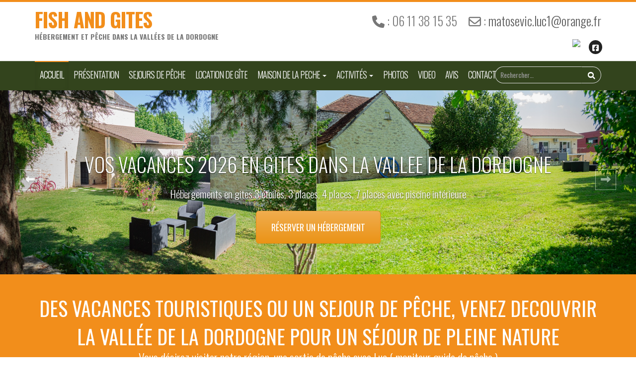

--- FILE ---
content_type: text/html; charset=UTF-8
request_url: https://www.fishandgites.com/index.php?p=1&k=14&lang=fr
body_size: 15619
content:
<!DOCTYPE html>
<html lang="fr">
<head>
  <meta charset="utf-8">
    <!--[if IE]><meta http-equiv="x-ua-compatible" content="IE=9" /><![endif]-->
    <meta name="viewport" content="width=device-width, initial-scale=1">
    <title>ACCUEIL - FISH AND GITES - LANZAC</title>
    <meta charset="utf-8">
    <meta name="format-detection" content="telephone=no" />
    <meta name="keywords" content="fish and gites, peche et gites, peche et chambre d hotes, peche sur dordogne, descente de la dordogne, vacances sur la dordogne, vacances valle de la dordogne, vacances lot, sejour bord de dordogne, vacances au bord de la dordogne, peche et chambre, peche " />
    <meta name="description" content="Fish and Gites propose des séjours de pêche en Vallée de la Dordogne avec gîtes 3 étoiles. Profitez de stages encadrés par un guide de pêche, hébergement de qualité et expériences uniques pour petits et grands passionnés de pêche." />
    <meta name="rating" content="general">
    <meta name="language" content="fr">
    <meta name="author" content="FISH AND GITES &reg;" />
    <meta name="geography" content="LANZAC, France, 46200" />
    <meta name="copyright" content="2026 FISH AND GITES &reg;">
    <meta name="date-creation-yyyymmdd" content="20251226">
    <meta name="Date-Revision-yyyymmdd" content="20260124">
    <meta name="expires" content="never">
    <meta name="revisit-after" content="15 days">
    <meta name="robots" content="all">
    
    <meta name="mobile-web-app-capable" content="yes">
    <meta name="apple-mobile-web-app-capable" content="yes">
    <meta name="apple-mobile-web-app-status-bar-style" content="black">
    <meta name="apple-mobile-web-app-title" content="FISH AND GITES">
       
    <meta property="og:title" content="ACCUEIL - FISH AND GITES - LANZAC" />
    <meta property="og:description" content="Fish and Gites propose des séjours de pêche en Vallée de la Dordogne avec gîtes 3 étoiles. Profitez de stages encadrés par un guide de pêche, hébergement de qualité et expériences uniques pour petits et grands passionnés de pêche." />
    <meta property="og:type" content="website" />
    <meta property="og:url" content="https://www.fishandgites.com/index.php?p=1&k=14&lang=fr" />
    <meta property="og:image" content="https://www.fishandgites.com/img/logo_c.png" />
    <meta property="og:site_name" content="FISH AND GITES" />

    <meta name="twitter:card" content="summary_large_image">
    <meta name="twitter:site" content="@FishAndGites">
    <meta name="twitter:title" content="ACCUEIL - FISH AND GITES - LANZAC">
    <meta name="twitter:description" content="Fish and Gites propose des séjours de pêche en Vallée de la Dordogne avec gîtes 3 étoiles. Profitez de stages encadrés par un guide de pêche, hébergement de qualité et expériences uniques pour petits et grands passionnés de pêche.">
    <meta name="twitter:image" content="https://www.fishandgites.com/img/logo_c.png">

    <meta http-equiv="x-dns-prefetch-control" content="on" />

    <link rel="canonical" href="https://www.fishandgites.com/index.php?p=1&k=14&lang=fr" />
    <link rel="shortcut icon" href="img/favicon.ico" type="image/x-icon">
    <link rel="apple-touch-icon" href="img/apple-touch-icon.png">
    <link rel="apple-touch-icon" sizes="72x72" href="img/apple-touch-icon-72x72.png">
    <link rel="apple-touch-icon" sizes="114x114" href="img/apple-touch-icon-114x114.png">
   
    <link rel="preconnect" href="https://fonts.googleapis.com">
    <link rel="preconnect" href="https://gitcdn.github.io">
    <link rel="preconnect" href="https://code.jquery.com">
    <link rel="preconnect" href="https://ajax.googleapis.com">
    <link rel="preconnect" href="https://maxcdn.bootstrapcdn.com">
    <link rel="preconnect" href="https://kit.fontawesome.com">

    <link rel="dns-prefetch" href="//fonts.googleapis.com">
    <link rel="dns-prefetch" href="//gitcdn.github.io">
    <link rel="dns-prefetch" href="//code.jquery.com">
    <link rel="dns-prefetch" href="//ajax.googleapis.com">
    <link rel="dns-prefetch" href="//maxcdn.bootstrapcdn.com">
    <link rel="dns-prefetch" href="//kit.fontawesome.com">

    <script src="https://ajax.googleapis.com/ajax/libs/jquery/1.12.4/jquery.min.js"></script>
    <script src="https://maxcdn.bootstrapcdn.com/bootstrap/3.3.7/js/bootstrap.min.js" integrity="sha384-Tc5IQib027qvyjSMfHjOMaLkfuWVxZxUPnCJA7l2mCWNIpG9mGCD8wGNIcPD7Txa" crossorigin="anonymous"></script>
    <style>:root { --police: 'Oswald', sans-serif !important; --color_1: #33441d; --color_2: #F28E1B; --color_3: #a2b151; --color_2_rgb: 242,142,27; --photo_1: url('img/photo1_2049d7abfde0efa550423f6a8a783280.jpg'); --photo_2: url('img/photo2_72bef6d2292f6e83dc3c524e92fe738e.jpg'); }#home { display:none;}#header-slider { display:block;}</style> 
    
    <link rel="stylesheet" href="https://maxcdn.bootstrapcdn.com/bootstrap/3.3.7/css/bootstrap.min.css" integrity="sha384-BVYiiSIFeK1dGmJRAkycuHAHRg32OmUcww7on3RYdg4Va+PmSTsz/K68vbdEjh4u" crossorigin="anonymous">
    <link rel="stylesheet" href="https://maxcdn.bootstrapcdn.com/bootstrap/3.3.7/css/bootstrap-theme.min.css" integrity="sha384-rHyoN1iRsVXV4nD0JutlnGaslCJuC7uwjduW9SVrLvRYooPp2bWYgmgJQIXwl/Sp" crossorigin="anonymous">
    
    <link rel="stylesheet" href="https://gitcdn.github.io/bootstrap-toggle/2.2.2/css/bootstrap-toggle.min.css">    
    <link rel="stylesheet" href="https://fonts.googleapis.com/css?family=Montserrat:400,700" type="text/css">
    <link rel="stylesheet" href="https://fonts.googleapis.com/css?family=Muli:300,400,300italic,400italic" type="text/css">
    <link rel="stylesheet" href="https://fonts.googleapis.com/css?family=Montserrat+Subrayada:400,700" type="text/css">
    <link rel="stylesheet" href="https://fonts.googleapis.com/css?family=Raleway:500,600,700,100,800,900,400,200,300" type="text/css">
    <link rel="stylesheet" href="css/nivo-lightbox.css" type="text/css">
    <link rel="stylesheet" href="css/nivo_lightbox_themes/default/default.css" type="text/css">
    <link rel="stylesheet" href="css/owl.carousel.css" type="text/css" media="screen">
    <link rel="stylesheet" href="css/owl.theme.css" type="text/css" media="screen">
    <link rel="stylesheet" href="css/menu2.css" type="text/css">
    <link rel="stylesheet" href="css/style.css" type="text/css">
	<link rel="stylesheet" href="css/responsive.css" type="text/css">
    <link rel="stylesheet" href="css/sweetalert.css" type="text/css" media="all" />
    <link rel="stylesheet" href="css/calendar.css" type="text/css">
    <link rel="stylesheet" href="css/custom_2.css?d=20260126064301" type="text/css">
    
    <meta name="google-site-verification" content="JcflLtVHn8zKjo8T1kTbOp-42MBz3mCyoOBuFIimu6I" />
    <!--[if lt IE 9]>
      <script src="https://oss.maxcdn.com/html5shiv/3.7.2/html5shiv.min.js"></script>
      <script src="https://oss.maxcdn.com/respond/1.4.2/respond.min.js"></script>
    <![endif]-->
    <script type="application/ld+json">
{
    "@context": "https://schema.org",
    "@graph": [
        {
            "@type": "Organization",
            "@id": "https://www.fishandgites.com/#organization",
            "name": "FISH AND GITES",
            "url": "https://www.fishandgites.com/",
            "logo": "https://www.fishandgites.com/img/logo_c.png",
            "sameAs": [
                "http://www.facebook.com/fishandgites"
            ],
            "contactPoint": {
                "@type": "ContactPoint",
                "telephone": "06 11 38 15 35",
                "email": "contact@fishandgites.com",
                "contactType": "customer service",
                "areaServed": "FR",
                "availableLanguage": [
                    "fr",
                    "en"
                ]
            }
        },
        {
            "@type": "WebSite",
            "@id": "https://www.fishandgites.com/#website",
            "url": "https://www.fishandgites.com/",
            "name": "FISH AND GITES",
            "publisher": {
                "@id": "https://www.fishandgites.com/#organization"
            },
            "inLanguage": "fr"
        },
        {
            "@type": "WebPage",
            "@id": "https://www.fishandgites.com/#webpage",
            "url": "https://www.fishandgites.com/",
            "name": "ACCUEIL - FISH AND GITES - LANZAC",
            "isPartOf": {
                "@id": "https://www.fishandgites.com/#website"
            },
            "about": {
                "@id": "https://www.fishandgites.com/#organization"
            },
            "inLanguage": "fr"
        },
        {
            "@type": "ItemList",
            "@id": "https://www.fishandgites.com/#main-menu",
            "name": "Menu principal",
            "itemListElement": [
                {
                    "@type": "SiteNavigationElement",
                    "position": 1,
                    "name": "PRÉSENTATION",
                    "url": "https://www.fishandgites.com/presentation.html"
                },
                {
                    "@type": "SiteNavigationElement",
                    "position": 2,
                    "name": "SEJOURS DE PÊCHE",
                    "url": "https://www.fishandgites.com/sejours-de-peche.html"
                },
                {
                    "@type": "SiteNavigationElement",
                    "position": 3,
                    "name": "LOCATION DE GÎTE",
                    "url": "https://www.fishandgites.com/location-de-gite.html"
                },
                {
                    "@type": "SiteNavigationElement",
                    "position": 4,
                    "name": "MAISON DE LA PECHE",
                    "url": "https://www.fishandgites.com/maison-de-la-peche.html"
                },
                {
                    "@type": "SiteNavigationElement",
                    "position": 5,
                    "name": "ACTIVITÉS",
                    "url": "https://www.fishandgites.com/activites.html"
                },
                {
                    "@type": "SiteNavigationElement",
                    "position": 6,
                    "name": "PHOTOS",
                    "url": "https://www.fishandgites.com/photos.html"
                },
                {
                    "@type": "SiteNavigationElement",
                    "position": 7,
                    "name": "VIDEO",
                    "url": "https://www.fishandgites.com/video.html"
                },
                {
                    "@type": "SiteNavigationElement",
                    "position": 8,
                    "name": "AVIS",
                    "url": "https://www.fishandgites.com/avis.html"
                },
                {
                    "@type": "SiteNavigationElement",
                    "position": 9,
                    "name": "CONTACT",
                    "url": "https://www.fishandgites.com/contact.html"
                }
            ]
        },
        {
            "@type": "ItemList",
            "@id": "https://www.fishandgites.com/#footer-menu",
            "name": "Menu footer",
            "itemListElement": [
                {
                    "@type": "SiteNavigationElement",
                    "position": 1,
                    "name": "Mentions légales",
                    "url": "https://www.fishandgites.com/mentions-legales.html"
                },
                {
                    "@type": "SiteNavigationElement",
                    "position": 2,
                    "name": "Confidentialité",
                    "url": "https://www.fishandgites.com/confidentialite.html"
                },
                {
                    "@type": "SiteNavigationElement",
                    "position": 3,
                    "name": "Conditions générales de vente",
                    "url": "https://www.fishandgites.com/conditions-generales-de-vente.html"
                }
            ]
        }
    ]
}</script></head>
<body>
        <div id="loading">
    	<div id="loading-center">
        	<img src="img/logo_c.png" class="img-responsive" alt="" style="margin:auto; display:block; margin-top:5%;"/>
    		<div id="loading-center-absolute">
	  			<div class="object" id="object_one"></div>
				<div class="object" id="object_two" style="left:20px;"></div>
				<div class="object" id="object_three" style="left:40px;"></div>
				<div class="object" id="object_four" style="left:60px;"></div>
				<div class="object" id="object_five" style="left:80px;"></div>
			</div>
		</div>
    </div>	<nav id="top-menu">
	<div class="container">
    	<div class="row">
			<div class="col-sm-4 col-md-4">
                    <div class="navbar-header">
                    	                        <a class="logo navbar-brand" href="index.html">FISH AND GITES</a>
                        <small>Hébergement et pêche dans la vallées de la Dordogne</small>
                                            </div>
            </div>  

            <div class="col-sm-8 col-md-8">
				<ul class="top-links list-unstyled text-right">
					<li class="top-contact">
                        <ol class="list-inline">
                        	<li><i class="fa fa-phone"></i> : 06 11 38 15 35</li>
                            <li><i class="fa fa-envelope-o"></i> : <a href="/cdn-cgi/l/email-protection#026f63766d7167746b612c6e776133426d70636c65672c6470"><span class="__cf_email__" data-cfemail="2d404c59425e485b444e0341584e1c6d425f4c434a48034b5f">[email&#160;protected]</span></a></li>
                    	</ol>
                    </li>
                    
					<li>
                        <ol class="social-icons list-inline">
                        	                            <li><a href="index.php?lang=fr" title="Français" style="background:none !important; padding:0px !important;"><img src="backoffice/images/fr.gif" width="20" height="14" style="margin-right:7px;" alt="Français"/></a></li>
                                                                                    
                            
                        	                            <li><a class="facebook" href="https://www.facebook.com/fishandgites" target="_blank" aria-label="Facebook"><i class="fa fa-facebook-square" aria--hidden="true"></i></a></li>
                                                                                                                                                                                                                                                    	</ol>
                	</li>
            	</ul>
			</div>                 
    	</div>
	</div>
</nav>    <div id="sticky-anchor"></div>
    <nav id="main-menu" class="navbar navbar-default">
        <div class="container">

            <div class="navbar-header">
                <button type="button" class="navbar-toggle collapsed" data-toggle="collapse" data-target="#myMenu" style="color: #fff !important; float:right;">
                    <table width="1%" align="right">
                        <tr>
                            <td width="1%"><i class="fa fa-list-ul" style="color:#fff;"></i></td>
                            <td width="1%" style="padding-left:10px;color:#fff;">Menu</td>
                        </tr>
                    </table>
                </button>
                <div style="clear: both;"></div>
            </div>

            <!-- Collect the nav links, forms, and other content for toggling -->
            <div class="collapse navbar-collapse" id="myMenu">
                
                                <ul class="nav navbar-nav navbar-left">
                	                    <li class="active "><a href="accueil.html">ACCUEIL 
					                    </a>
                    	                    </li>
                                        <li class=""><a href="presentation.html">PRÉSENTATION 
					                    </a>
                    	                    </li>
                                        <li class=""><a href="sejours-de-peche.html">SEJOURS DE PÊCHE 
					                    </a>
                    	                    </li>
                                        <li class=""><a href="location-de-gite.html">LOCATION DE GÎTE 
					                    </a>
                    	                    </li>
                                        <li class="dropdown"><a href="maison-de-la-peche.html" class="dropdown-toggle" data-toggle="dropdown" role="button" aria-expanded="false">MAISON DE LA PECHE 
					                    <span class="caret"></span>
                                        </a>
                    	                        <ul class="dropdown-menu" role="menu">
                        	 
							<li>
							<a href="la-piscine-interieure.html">La piscine intérieure</a>
                            								</li>
							 
							<li>
							<a href="la-detente.html">La détente</a>
                            								</li>
							 
							<li>
							<a href="latelier.html">l'atelier</a>
                            								</li>
							 
							<li>
							<a href="le-parc.html">Le parc</a>
                            								</li>
							                        </ul>
                        
                    	                    </li>
                                        <li class="dropdown"><a href="activites.html" class="dropdown-toggle" data-toggle="dropdown" role="button" aria-expanded="false">ACTIVITÉS 
					                    <span class="caret"></span>
                                        </a>
                    	                        <ul class="dropdown-menu" role="menu">
                        	 
							<li>
							<a href="tourisme.html">Tourisme</a>
                            								</li>
							 
							<li>
							<a href="kayak.html">Kayak</a>
                            								</li>
							 
							<li>
							<a href="baignade.html">Baignade</a>
                            								</li>
							 
							<li>
							<a href="rando.html">Rando</a>
                            								</li>
							 
							<li>
							<a href="gastronomie.html">Gastronomie</a>
                            								</li>
							                        </ul>
                        
                    	                    </li>
                                        <li class=""><a href="photos.html">PHOTOS 
					                    </a>
                    	                    </li>
                                        <li class=""><a href="video.html">VIDEO 
					                    </a>
                    	                    </li>
                                        <li class=""><a href="avis.html">AVIS 
					                    </a>
                    	                    </li>
                                        <li class=""><a href="contact.html">CONTACT 
					                    </a>
                    	                    </li>
                                       
                </ul>
				                
                <form class="navbar-form navbar-right" role="search" id="search" action="index.php" method="GET" accept-charset="utf-8" lang="fr">
                <input type="hidden" name="p" value="9" id="p">
                
                    <div class="input-group">
                        <input type="text" id="in" name="s" class="form-control" placeholder="Rechercher&hellip;" style="height: inherit; padding: 6px 10px;">
                        <span class="input-group-btn">
                            <button class="btn btn-default" onclick="document.getElementById('search').submit();" type="button" aria-label="Rechercher">
                                <i class="fa fa-search" aria-hidden="true"></i><span class="sr-only">Rechercher</span>
                            </button>
                        </span>
                    </div>
                </form>
            </div><!-- /.navbar-collapse -->

        </div><!-- /.container -->
    </nav>
    <!-- BEGIN HOME SECTION -->

<section class="video-player index-video section" id="home">
		
	<div class="overlay-fajar">
    <img src="img/logo_blanc.png" width="550" alt=""/>
    <a class="btn" href="#visite">CONTINUER LA VISITE</a>
     </div>
    
	<!-- Video Markup -->
	<div class="banner-video">
		<video class="covervid-video" id="covervid-video" loop autoplay muted>
			<source src="videos/" type="video/mp4">
			<source src="videos/" type="video/webm">
			<source src="videos/fish.ogg" type="video/webm">
		</video>
	</div>

</section>

	<div id="header-slider" class="carousel slide carousel-fade" data-ride="carousel" data-interval="4000" data-wrap="true">
	
			<div class="carousel-inner" aria-label="Galerie d'images" role="region">
								<div class="item active" style="min-height:250px; ">
                    <!-- Slider Item #1 -->
					<a href="location-de-gite.html">
                        <img src="img/slider_0c11a4271cb6dace3e65aa68b78503e2.jpg" alt="VOS VACANCES 2026 EN GITES DANS LA VALLEE DE LA DORDOGNE" style="min-height: 250px;">
                    </a>
					<div class="carousel-caption">
						<h1>VOS VACANCES 2026 EN GITES DANS LA VALLEE DE LA DORDOGNE</h1>
						<p class="lead">Hébergements en gites 3 étoiles, 3 places, 4 places, 7 places avec piscine intérieure                        <div style="text-align: center;">
                            <a href="location-de-gite.html" title="VOS VACANCES 2026 EN GITES DANS LA VALLEE DE LA DORDOGNE" class="btn btn-warning btn-lg" style="padding: 20px 30px; margin-top: 0px;">RÉSERVER UN HÉBERGEMENT</a>
                        </div>
                        </p>
                        
                        
					</div>
				</div>
								<div class="item " style="min-height:250px; ">
                    <!-- Slider Item #1 -->
					<a href="">
                        <img src="img/slider_2db9e6914955825ce640c011147cf25a.jpg" alt="VOS SEJOURS PECHE EN 2026 DANS LA VALLEE DE LA DORDOGNE" style="min-height: 250px;">
                    </a>
					<div class="carousel-caption">
						<h1>VOS SEJOURS PECHE EN 2026 DANS LA VALLEE DE LA DORDOGNE</h1>
						<p class="lead"></p>
                        
                        
					</div>
				</div>
							</div>
	
			            				<a class="left carousel-control" href="#header-slider" role="button" data-slide="prev">
				<span class="fa fa-long-arrow-left" aria-hidden="true"></span>
			</a>
			<a class="right carousel-control" href="#header-slider" role="button" data-slide="next">
				<span class="fa fa-long-arrow-right" aria-hidden="true"></span>
			</a>
            						</div>
    <!-- Values/Mission/Vision
    ========================-->
<div id="visite"></div>

<div id="en-intro" style="background:#F28E1B; padding:40px 0;">
	<div class="container">
    	<div class="row">
        	
                    	<div class="col-sm-12 col-md-12">
            	<div style="text-align:center">
                <div class="titlePromo" style="font-size:40px; color:#fff;">DES VACANCES TOURISTIQUES OU UN SEJOUR DE PÊCHE, VENEZ DECOUVRIR LA VALLÉE DE LA DORDOGNE POUR UN SÉJOUR DE PLEINE NATURE</div>
                </div>  
            </div>
            <div style="clear:both;"></div>
			            
            <div class="col-sm-12 col-md-12">
            	<div class="text-center" style="color:#fff;">
                	                	<h3 class="titlePromo">Vous désirez visiter notre région, une sortie de pêche avec Luc ( moniteur guide de pêche )<br>un séjour en gite labélisé pêche dans la vallée de la Dordogne.</h3>
                    <div style="height:1px; width:60px; background:#fff; margin:auto; margin-top:20px; margin-bottom:20px;"></div>
                                        
                    <p style="font-size:16px;">Luc vous acceuille dans ses gîtes au carrefour touristique de Rocamadour, Sarlat et le gouffre de Padirac et son local avec piscine intérieure. Les gîtes sont aussi des hébergements qualifiés pêche proche de la rivière Dordogne</p>
                    
                </div>
            </div>    
            <div style="clear:both;"></div>        
                    
                    
                    
                               <div class="col-md-3" style="margin-top:15px; margin-bottom:15px;">
                    &nbsp;                    </div>
                    
                    <div class="col-md-6" style="margin-top:15px; margin-bottom:15px;">
                    <img src="../upload/diapo_27dd5566dafc249fc57357bacbebab5c.jpg" class="img-responsive" />
                	</div>
                    <div class="col-md-3" style="margin-top:15px; margin-bottom:15px;">
                    
                               <div>
           <a href="contact.html" class="btn-default en-btn dark">contactez moi</a>
           </div> 
                               
                    
                    </div>
                    
                      
           <div style="clear:both;"></div>
		   
                    
                
            
            
		</div>
    </div>
</div>

<script data-cfasync="false" src="/cdn-cgi/scripts/5c5dd728/cloudflare-static/email-decode.min.js"></script><script>
function promo() {
	
	var color = $('.titlePromo').css('color');
	if (color == 'rgb(255, 255, 255)') {
		$('.titlePromo').css('color','rgb(0, 0, 0)');
	} else {
		$('.titlePromo').css('color','rgb(255, 255, 255)');
	}
	setTimeout("promo()", 300);
}
if ($('.titlePromo').length > 0) {
promo();
}
</script>


<!-- Intro 
    ========================-->
                        
    <div id="en-intro">
        <div class="container">
            <div class="row">
                <div class="col-sm-4 col-md-4">
                    <div class="section-title text-left"> <!-- Left Section Title -->
                        						 
						<h2>BIENVENUE CHEZ<br>FISH AND GITES</h2>
                        <hr>
                                                <small><h3>Moniteur - Guide de Pêche Professionnel</h3>
Diplômé BPJEPS (jeunesse et sport)
<h3>Formule hébergement en gîte de pêche</h3>
Gîtes 3 étoiles avec piscine interieure dans la maison de la pêche</small>
                                            </div>
                </div>

                <!-- Right Content 8 Cols -->
                <div class="col-sm-8 col-md-8">
                	<div class="section-title text-left">
                                                            <h2>LA PETITE HISTOIRE</h2>
                    <hr>
                                        <p><p>Vous en avez rêvé, FISH AND GITES l'a réalisé, ici vos vacances combinant pêche, détente, découverte de sîtes touristiques grandioses, seul, en groupe ou en famille dans un écrin de verdure.<br />Pour vous , les amoureux de la pêche, Luc MATOSEVIC a créé FISH AND GITES au coeur de la vallée de la Dordogne pour vous faire découvrir cette magnifique rivière.<br /><strong>Bienvenue aux pêcheurs dans la Vallée de la Dordogne.<br /></strong></p></p>
                    
                                        <a class="read-more" href="presentation.html">En savoir plus <span class="fa fa-chevron-circle-right"></span></a>
                    </div>
                </div>
				<div style="clear:both;"></div>
            </div>
        </div>
    </div>

<!-- Service
    ========================-->
    <div id="en-services">
        <div class="container">
            <div class="section-title text-center"><!-- Centered Section Title -->
                                <h2>DÉCOUVREZ NOS GÎTES</h2>
                <hr>
                                <a class="read-more" href="location-de-gite.html" title="LOCATION DE GÎTE" aria-label="LOCATION DE GÎTE">
                    Voir tous les gîtes <span class="fa fa-chevron-circle-right"></span>
                </a>
				
                
            </div>

            <div class="row">
            	<div id="vignette" class="owl-carousel owl-theme">
 				                    <div class="service" style="padding:15px; background: #fff; margin-left: 10px; margin-right: 10px;">
                        <a href="index.php?p=13&r=1">
                        <img src="img/photo_1_1e16c2ebf468a35688464489de3ca9dc.jpg" alt="GÎTE REZ DE CHAUSSÉE «PERCHE»" class="img-responsive">
                                                <a href="index.php?p=13&r=1" aria-label="GÎTE REZ DE CHAUSSÉE «PERCHE»" title="GÎTE REZ DE CHAUSSÉE «PERCHE»">
                        
                            
                            <table width="100%">
                        <tr>
                            <td width="99%" data-toggle="tooltip" data-placement="top" title="3 étoiles «GITE DE PECHE»">
                                <h4>GÎTE REZ DE CHAUSSÉE «PERCHE»                                
                                <div><i class="fas fa-star" style="margin-right:3px;color:#33441d;font-size: 12px;"></i><i class="fas fa-star" style="margin-right:3px;color:#33441d;font-size: 12px;"></i><i class="fas fa-star" style="margin-right:3px;color:#33441d;font-size: 12px;"></i>                                </div>
                                </h4>
                            
                            
                            </td>
                            <td width="1%" nowrap align="right" valign="middle">
                                <div data-toggle="tooltip" data-placement="left" title="3 personnes">
                                <i class="fas fa-male" style="margin-right:3px;color:#33441d;"></i><i class="fas fa-male" style="margin-right:3px;color:#33441d;"></i><i class="fas fa-male" style="margin-right:3px;color:#33441d;"></i>                                </div>
                                <div data-toggle="tooltip" data-placement="left" title="2 lit(s)">
                                <i class="fas fa-bed" style="margin-right:3px;color:#33441d;"></i><i class="fas fa-bed" style="margin-right:3px;color:#33441d;"></i>                                </div>
                            </td>
                        </tr>
                    </table>
                            
                            
                            
                            
                            
                        </a>
                        <p><p>Gîte 3 personnes entièrement rénové au rez de chaussée de cette maison de village, classé 3 étoiles hébergement pêche, climatisé avec tout son confort moderne. NOUVEAUTE 2023&nbsp; "BORNE DE RECHARGE VEHICULES ELECTRIQUES"</p></p>
                        
                        <div style="margin-top: 20px;">
                        <a class="btn btn-warning btn-block" aria-label="RÉSERVER &Agrave; PARTIR DE &euro;220.00" href="index.php?p=13&r=1" title="RÉSERVER &Agrave; PARTIR DE &euro;220.00">RÉSERVER &Agrave; PARTIR DE &euro;220.00</a>
                        </div>
                    </div>       
				                    <div class="service" style="padding:15px; background: #fff; margin-left: 10px; margin-right: 10px;">
                        <a href="index.php?p=13&r=2">
                        <img src="img/photo_2_87e0a6190c9e0bbbc59c72dee9f78a41.JPG" alt="GÎTE 1ER ÉTAGE «SANDRE»" class="img-responsive">
                                                <a href="index.php?p=13&r=2" aria-label="GÎTE 1ER ÉTAGE «SANDRE»" title="GÎTE 1ER ÉTAGE «SANDRE»">
                        
                            
                            <table width="100%">
                        <tr>
                            <td width="99%" data-toggle="tooltip" data-placement="top" title="3 étoiles «GITE DE PECHE»">
                                <h4>GÎTE 1ER ÉTAGE «SANDRE»                                
                                <div><i class="fas fa-star" style="margin-right:3px;color:#33441d;font-size: 12px;"></i><i class="fas fa-star" style="margin-right:3px;color:#33441d;font-size: 12px;"></i><i class="fas fa-star" style="margin-right:3px;color:#33441d;font-size: 12px;"></i>                                </div>
                                </h4>
                            
                            
                            </td>
                            <td width="1%" nowrap align="right" valign="middle">
                                <div data-toggle="tooltip" data-placement="left" title="4 personnes">
                                <i class="fas fa-male" style="margin-right:3px;color:#33441d;"></i><i class="fas fa-male" style="margin-right:3px;color:#33441d;"></i><i class="fas fa-male" style="margin-right:3px;color:#33441d;"></i><i class="fas fa-male" style="margin-right:3px;color:#33441d;"></i>                                </div>
                                <div data-toggle="tooltip" data-placement="left" title="3 lit(s)">
                                <i class="fas fa-bed" style="margin-right:3px;color:#33441d;"></i><i class="fas fa-bed" style="margin-right:3px;color:#33441d;"></i><i class="fas fa-bed" style="margin-right:3px;color:#33441d;"></i>                                </div>
                            </td>
                        </tr>
                    </table>
                            
                            
                            
                            
                            
                        </a>
                        <p><p>Gîte 4 personnes entièrement rénové au 1er étage de cette maison de village, classé 3 étoiles hébergement pêche, climatisé avec tout son confort moderne. NOUVEAUTE 2023&nbsp; "BORNE DE RECHARGE VEHICULES ELECTRIQUES"</p></p>
                        
                        <div style="margin-top: 20px;">
                        <a class="btn btn-warning btn-block" aria-label="RÉSERVER &Agrave; PARTIR DE &euro;230.00" href="index.php?p=13&r=2" title="RÉSERVER &Agrave; PARTIR DE &euro;230.00">RÉSERVER &Agrave; PARTIR DE &euro;230.00</a>
                        </div>
                    </div>       
				                    <div class="service" style="padding:15px; background: #fff; margin-left: 10px; margin-right: 10px;">
                        <a href="index.php?p=13&r=5">
                        <img src="img/photo_5_075c764a0a452425c30ba4bb80575ef6.jpg" alt="MAISON «TRUITE FARIO»" class="img-responsive">
                                                <a href="index.php?p=13&r=5" aria-label="MAISON «TRUITE FARIO»" title="MAISON «TRUITE FARIO»">
                        
                            
                            <table width="100%">
                        <tr>
                            <td width="99%" data-toggle="tooltip" data-placement="top" title="3 étoiles «GITE DE PECHE»">
                                <h4>MAISON «TRUITE FARIO»                                
                                <div><i class="fas fa-star" style="margin-right:3px;color:#33441d;font-size: 12px;"></i><i class="fas fa-star" style="margin-right:3px;color:#33441d;font-size: 12px;"></i><i class="fas fa-star" style="margin-right:3px;color:#33441d;font-size: 12px;"></i>                                </div>
                                </h4>
                            
                            
                            </td>
                            <td width="1%" nowrap align="right" valign="middle">
                                <div data-toggle="tooltip" data-placement="left" title="6 personnes">
                                <i class="fas fa-male" style="margin-right:3px;color:#33441d;"></i><i class="fas fa-male" style="margin-right:3px;color:#33441d;"></i><i class="fas fa-male" style="margin-right:3px;color:#33441d;"></i><i class="fas fa-male" style="margin-right:3px;color:#33441d;"></i><i class="fas fa-male" style="margin-right:3px;color:#33441d;"></i><i class="fas fa-male" style="margin-right:3px;color:#33441d;"></i>                                </div>
                                <div data-toggle="tooltip" data-placement="left" title="4 lit(s)">
                                <i class="fas fa-bed" style="margin-right:3px;color:#33441d;"></i><i class="fas fa-bed" style="margin-right:3px;color:#33441d;"></i><i class="fas fa-bed" style="margin-right:3px;color:#33441d;"></i><i class="fas fa-bed" style="margin-right:3px;color:#33441d;"></i>                                </div>
                            </td>
                        </tr>
                    </table>
                            
                            
                            
                            
                            
                        </a>
                        <p><p>Gîte 6 personnes entièrement rénové pour cette maison de village climatisée et classée 3 étoiles, hébergement qualifié pêche où se mélangent tradition et modernité. NOUVEAUTE 2023&nbsp; "BORNE DE RECHARGE VEHICULES ELECTRIQUES"</p></p>
                        
                        <div style="margin-top: 20px;">
                        <a class="btn btn-warning btn-block" aria-label="RÉSERVER &Agrave; PARTIR DE &euro;300.00" href="index.php?p=13&r=5" title="RÉSERVER &Agrave; PARTIR DE &euro;300.00">RÉSERVER &Agrave; PARTIR DE &euro;300.00</a>
                        </div>
                    </div>       
				            </div>
			<script>
            $(window).load(function () {
                $("#vignette").owlCarousel({
                    margin:10,
                    itemsCustom : [
                        [0, 1],
                        [450, 1],
                        [660, 3],
                        [700, 3],
                        [1200, 3],
                        [1600, 3]
                    ],
                    navigation : true, // Show next and prev buttons
                    navigationText: ["<i class='fa fa-chevron-circle-left'></i>","<i class='fa fa-chevron-circle-right'></i>"],
                    autoHeight : true,
                    pagination: false
                });
            });
            </script>
        </div>
    </div>
    </div>

<!-- compteur
    ========================-->


<section id="en-compteur" style="padding:40px 0;">
    <div class="container">
        <div class="section-title text-center" style="margin-bottom: 0px;">
        	
            <h2>FISH AND GITES, SI PROCHE DE VOUS</h2>
            <hr>
        
            <p>Descente de la rivière dans la Vallée de la DORDOGNE.<br>Pêche de la truite et du carnassier sur une des plus belles rivières de France</p>
        </div>
		
        
        <div id="counters" class="row text-center">
           	        	<div class="col-md-3 col-sm-6">
                	<div class="counter">
                    	                       <span class="quantity-counter1">175</span>
                       <h6 class="counter-details">KM DE TOULOUSE</span></h6>
                     </div>
                </div>
                                
                                <div class="col-md-3 col-sm-6">
                	<div class="counter">
                    	                       <span class="quantity-counter2">520</span>
                       <h6 class="counter-details">KM DE PARIS</span></h6>
                     </div>
                </div>
                                
                                <div class="col-md-3 col-sm-6">
                	<div class="counter">
                    	                       <span class="quantity-counter3">243</span>
                       <h6 class="counter-details">KM DE BORDEAUX</span></h6>
                     </div>
                </div>
                                
                                <div class="col-md-3 col-sm-6">
                	<div class="counter">
                    	                       <span class="quantity-counter4">397</span>
                       <h6 class="counter-details">KM DE LYON</span></h6>
                     </div>
                </div>
                            </div>
        </div>
    </section>
    <script>
	(function($) {
		"use strict";
		$.fn.countTo = function(options) {
        // merge the default plugin settings with the custom options
        options = $.extend({}, $.fn.countTo.defaults, options || {});

        // how many times to update the value, and how much to increment the value on each update
        var loops = Math.ceil(options.speed / options.refreshInterval),
            increment = (options.to - options.from) / loops;

        return $(this).each(function() {
            var _this = this,
                loopCount = 0,
                value = options.from,
                interval = setInterval(updateTimer, options.refreshInterval);

            function updateTimer() {
                value += increment;
                loopCount++;
                $(_this).html(value.toFixed(options.decimals));

                if (typeof(options.onUpdate) == 'function') {
                    options.onUpdate.call(_this, value);
                }

                if (loopCount >= loops) {
                    clearInterval(interval);
                    value = options.to;

                    if (typeof(options.onComplete) == 'function') {
                        options.onComplete.call(_this, value);
						
                    }
                }
            }
        });
    };

    $.fn.countTo.defaults = {
        from: 0,  // the number the element should start at
        to: 100,  // the number the element should end at
        speed: 1000,  // how long it should take to count between the target numbers
        refreshInterval: 100,  // how often the element should be updated
        decimals: 0,  // the number of decimal places to show
        onUpdate: null,  // callback method for every time the element is updated,
        onComplete: null,  // callback method for when the element finishes updating
    };
	})(jQuery);
	
	/*Settings of Counters*/
	
	jQuery(function($) {
		
		$('#counters').waypoint(function(direction) {
			
			$('.quantity-counter1').countTo({
				from: 0,
				to: '175',
				speed: 2000,
				refreshInterval: 50,
				onComplete: function(value) {
					//console.debug(this);
				}
			});
			$('.quantity-counter2').countTo({
				from: 0,
				to: '520',
				speed: 2000,
				refreshInterval: 50,
				onComplete: function(value) {
					//console.debug(this);
				}
			});
			$('.quantity-counter3').countTo({
				from: 0,
				to: '243',
				speed: 2000,
				refreshInterval: 50,
				onComplete: function(value) {
					//console.debug(this);
				}
			});
			$('.quantity-counter4').countTo({
				from: 0,
				to: '397',
				speed: 2000,
				refreshInterval: 50,
				onComplete: function(value) {
					//console.debug(this);
				}
			});
		}, {
		offset: function() {
		return $.waypoints('viewportHeight') - $(this).height() + 100;
		}
		});
    });
	</script>
        
<!-- NEWSLETTER
	========================-->
    
    
<!-- CTA
    ========================-->
<div class="en-cta" style="background: #a2b151 url('img/photo2_72bef6d2292f6e83dc3c524e92fe738e.jpg');">
        <div class="overlay color">
            <div class="container">
                <div class="row">
                    <div class="col-md-9">
                    
                                                <h2>Vous chercher un stage de pêche avec un séjour dans la vallée de la Dordogne ?</h2>
                                                
						                        <small>Gîtes de pêche 3 étoiles AVEC PISCINE INTERIEUR dans la maison de la pêche au carrefour touristique de Sarlat, Rocamadour, Gouffre de Padirac, etc…</small>
                                            </div>
                    
                    
                    <div class="col-md-3">
                        <a class="btn btn-warning btn-block btn-lg" href="sejours-de-peche.html" role="button">
                        RÉSERVER UN SÉJOUR DE PÊCHE                        </a>
                        
                        <div style="margin-top: 20px;">
                        <a class="btn btn-warning btn-block btn-lg" href="location-de-gite.html" role="button">
                        R&Eacute;SERVER UN G&Icirc;TE
                        </a>
                        </div>
                        
                        
                    </div>
                    
                </div>
            </div>
        </div>
    </div>

<!-- Projects
    ========================-->
	<div id="en-portfolio">
        <div class="container">

            <div class="section-title text-center"><!-- Centered Section Title -->
                <h2>QUELQUES PHOTOS</h2>
                <hr>
                <small><a class="read-more" href="photos.html">Toutes les photos <span class="fa fa-chevron-circle-right"></span></a></small>
                
            </div>

            <div id="portfolio-items" class="owl-carousel owl-theme">
				                <a class="read-more popup" href="img/porfolio_b7d8f4989cdf14f3b11efe92db90952c.jpg" data-lightbox-gallery="gallery1" aria-label="PÊCHEZ EN KAYAK AVEC FISH AND GITES - ">
                <div class="item"><!-- Portfolio Item #1 -->
                    <div class="hover-bg">
                        <div class="hover-text off">
                            <h4>PÊCHEZ EN KAYAK AVEC FISH AND GITES</h4>
                            <br>
                            <p></p>
                        </div>
                        <img src="img/porfolio_b7d8f4989cdf14f3b11efe92db90952c.jpg" width="360" alt="PÊCHEZ EN KAYAK AVEC FISH AND GITES" style="width:360px; min-height:270px;" class="img-responsive">
                    </div>
                </div>
				</a>
								                <a class="read-more popup" href="img/porfolio_00ec04f29f11d371972f6240ea42efc5.jpg" data-lightbox-gallery="gallery1" aria-label="MOMENT DE PARTAGE AVEC DAVID CHAIGNON DE LA CHAINE SEASONS - ">
                <div class="item"><!-- Portfolio Item #1 -->
                    <div class="hover-bg">
                        <div class="hover-text off">
                            <h4>MOMENT DE PARTAGE AVEC DAVID CHAIGNON DE LA CHAINE SEASONS</h4>
                            <br>
                            <p></p>
                        </div>
                        <img src="img/porfolio_00ec04f29f11d371972f6240ea42efc5.jpg" width="360" alt="MOMENT DE PARTAGE AVEC DAVID CHAIGNON DE LA CHAINE SEASONS" style="width:360px; min-height:270px;" class="img-responsive">
                    </div>
                </div>
				</a>
								                <a class="read-more popup" href="img/porfolio_3c95e49d4e8f323867edb7ee5f9b2931.jpg" data-lightbox-gallery="gallery1" aria-label="QUELLE GUEULE !!! - ">
                <div class="item"><!-- Portfolio Item #1 -->
                    <div class="hover-bg">
                        <div class="hover-text off">
                            <h4>QUELLE GUEULE !!!</h4>
                            <br>
                            <p></p>
                        </div>
                        <img src="img/porfolio_3c95e49d4e8f323867edb7ee5f9b2931.jpg" width="360" alt="QUELLE GUEULE !!!" style="width:360px; min-height:270px;" class="img-responsive">
                    </div>
                </div>
				</a>
								                <a class="read-more popup" href="img/porfolio_1f33f7f9290dcb8d40fd57bfb51d6b40.jpg" data-lightbox-gallery="gallery1" aria-label="TOURNAGE POUR SEASONS HEBDO AVEC DAVID CHAIGNON  - ">
                <div class="item"><!-- Portfolio Item #1 -->
                    <div class="hover-bg">
                        <div class="hover-text off">
                            <h4>TOURNAGE POUR SEASONS HEBDO AVEC DAVID CHAIGNON </h4>
                            <br>
                            <p></p>
                        </div>
                        <img src="img/porfolio_1f33f7f9290dcb8d40fd57bfb51d6b40.jpg" width="360" alt="TOURNAGE POUR SEASONS HEBDO AVEC DAVID CHAIGNON " style="width:360px; min-height:270px;" class="img-responsive">
                    </div>
                </div>
				</a>
								                <a class="read-more popup" href="img/porfolio_ed8839fbd76d08e2f5ef7cfa36054220.jpg" data-lightbox-gallery="gallery1" aria-label="BROCHET MÉTRÉ DE LA DORDOGNE - ">
                <div class="item"><!-- Portfolio Item #1 -->
                    <div class="hover-bg">
                        <div class="hover-text off">
                            <h4>BROCHET MÉTRÉ DE LA DORDOGNE</h4>
                            <br>
                            <p></p>
                        </div>
                        <img src="img/porfolio_ed8839fbd76d08e2f5ef7cfa36054220.jpg" width="360" alt="BROCHET MÉTRÉ DE LA DORDOGNE" style="width:360px; min-height:270px;" class="img-responsive">
                    </div>
                </div>
				</a>
								                <a class="read-more popup" href="img/porfolio_a847ed458297d028c97fc6af831cea8f.jpg" data-lightbox-gallery="gallery1" aria-label="ENORME BROCHET SOUS LA PLUIE POUR PHILIPPE - ">
                <div class="item"><!-- Portfolio Item #1 -->
                    <div class="hover-bg">
                        <div class="hover-text off">
                            <h4>ENORME BROCHET SOUS LA PLUIE POUR PHILIPPE</h4>
                            <br>
                            <p></p>
                        </div>
                        <img src="img/porfolio_a847ed458297d028c97fc6af831cea8f.jpg" width="360" alt="ENORME BROCHET SOUS LA PLUIE POUR PHILIPPE" style="width:360px; min-height:270px;" class="img-responsive">
                    </div>
                </div>
				</a>
								                <a class="read-more popup" href="img/porfolio_e95d5b88cd0a8bb727a6e33f7184ebb6.jpg" data-lightbox-gallery="gallery1" aria-label="BLACK BASS DU LOT - ">
                <div class="item"><!-- Portfolio Item #1 -->
                    <div class="hover-bg">
                        <div class="hover-text off">
                            <h4>BLACK BASS DU LOT</h4>
                            <br>
                            <p></p>
                        </div>
                        <img src="img/porfolio_e95d5b88cd0a8bb727a6e33f7184ebb6.jpg" width="360" alt="BLACK BASS DU LOT" style="width:360px; min-height:270px;" class="img-responsive">
                    </div>
                </div>
				</a>
								                <a class="read-more popup" href="img/porfolio_53b6336b90d10d35d76954f06cce9c54.jpg" data-lightbox-gallery="gallery1" aria-label="LE BATEAU FISH AND GITES - ">
                <div class="item"><!-- Portfolio Item #1 -->
                    <div class="hover-bg">
                        <div class="hover-text off">
                            <h4>LE BATEAU FISH AND GITES</h4>
                            <br>
                            <p></p>
                        </div>
                        <img src="img/porfolio_53b6336b90d10d35d76954f06cce9c54.jpg" width="360" alt="LE BATEAU FISH AND GITES" style="width:360px; min-height:270px;" class="img-responsive">
                    </div>
                </div>
				</a>
								                <a class="read-more popup" href="img/porfolio_37c9a472e6f57c0ea73035351bb40bdc.jpg" data-lightbox-gallery="gallery1" aria-label="QUELLE JOIE EN FAMILLE - ">
                <div class="item"><!-- Portfolio Item #1 -->
                    <div class="hover-bg">
                        <div class="hover-text off">
                            <h4>QUELLE JOIE EN FAMILLE</h4>
                            <br>
                            <p></p>
                        </div>
                        <img src="img/porfolio_37c9a472e6f57c0ea73035351bb40bdc.jpg" width="360" alt="QUELLE JOIE EN FAMILLE" style="width:360px; min-height:270px;" class="img-responsive">
                    </div>
                </div>
				</a>
								                <a class="read-more popup" href="img/porfolio_a8bd6daa12ba202f85e0e2a539396351.jpg" data-lightbox-gallery="gallery1" aria-label="PÊCHE A LA MOUCHE ENTRE AMIS - ">
                <div class="item"><!-- Portfolio Item #1 -->
                    <div class="hover-bg">
                        <div class="hover-text off">
                            <h4>PÊCHE A LA MOUCHE ENTRE AMIS</h4>
                            <br>
                            <p></p>
                        </div>
                        <img src="img/porfolio_a8bd6daa12ba202f85e0e2a539396351.jpg" width="360" alt="PÊCHE A LA MOUCHE ENTRE AMIS" style="width:360px; min-height:270px;" class="img-responsive">
                    </div>
                </div>
				</a>
								            </div>
        </div>
    </div>
<script>
$(window).load(function () {
	$("#portfolio-items").owlCarousel({
	itemsCustom : [
	        [0, 1],
	        [450, 1],
	        [660, 2],
	        [700, 2],
	        [1200, 3],
	        [1600, 3]
	      ],
	      navigation: true,
	      navigationText: ["<i class='fa fa-chevron-circle-left'></i>","<i class='fa fa-chevron-circle-right'></i>"],
	      pagination: false,
		  autoPlay: 3000,
		  stopOnHover: true	
	});
});
</script>

<!-- Testimonial Section
    ==================================-->
    

<!-- News Section
    ========================-->
    

<!-- Our Partners
    ========================-->
<div id="en-partners">
        <div class="container">
            <div class="row">
                <div class="col-md-12">
                    <div class="section-title text-center">
                                                <h2>NOS PARTENAIRES ET LABELS</h2>
                        <hr>
                                                
                                            </div>
                </div>
                <div class="col-md-12">
                    <div id="partners" class="owl-carousel owl-theme"> 
                                        <div class="item">
                        <a href="http://booking.com" target="_blank"><img src="img/partners/part_30.jpg" class="img-responsive" alt="BOOKING.COM" title="BOOKING.COM - Réserver un gite FISH AND GITES sur Booking.com"></a>
                    </div>
					                    <div class="item">
                        <a href="https://www.pechelot.com/sejourner/#hebergementsPeche" target="_blank"><img src="img/partners/part_8.jpg" class="img-responsive" alt="HÉBERGEMENT PÊCHE" title="HÉBERGEMENT PÊCHE - Valorisation des sites de pêche et des conditions de pratique de la pêche par la constitution d’un réseau de parcours de pêche adaptée à la demande et la labellisation de parcours d’excellence."></a>
                    </div>
					                    <div class="item">
                        <a href="http://www.pechelot.com" target="_blank"><img src="img/partners/part_9.jpg" class="img-responsive" alt="FÉDÉRATION DÉPARTEMENTALE PÊCHE 46" title="FÉDÉRATION DÉPARTEMENTALE PÊCHE 46 - Vous aimez la nature, les rivières, les lacs, les poissons ? Vous voulez en savoir plus sur la pêche de loisir en eau douce ?
La Fédération Nationale de la Pêche est heureuse de vous accueillir !"></a>
                    </div>
					                    <div class="item">
                        <a href="http://www.vallee-dordogne.com" target="_blank"><img src="img/partners/part_10.png" class="img-responsive" alt="VALLÉE DE LA DORDOGNE" title="VALLÉE DE LA DORDOGNE - La Vallée de la Dordogne offre une large palette d'activités pour les vacances telles que la baignade, le canoë ou encore la randonnée. "></a>
                    </div>
					                    <div class="item">
                        <a href="http://smgpf.fr/" target="_blank"><img src="img/partners/part_27.jpg" class="img-responsive" alt="SMGPF ECOLE DE PÊCHE FRANÇAISE" title="SMGPF ECOLE DE PÊCHE FRANÇAISE - Syndicat des Moniteurs-Guides de Pêche Français
Ecole de Pêche Française"></a>
                    </div>
					                    <div class="item">
                        <a href="http://www.ancv.com/" target="_blank"><img src="img/partners/part_16.jpg" class="img-responsive" alt="ANCV CHEQUES VACANCES" title="ANCV CHEQUES VACANCES - Favoriser le départ en vacances du plus grand nombre,
telle est la mission unique que l’Agence Nationale pour les Chèques-Vacances accomplit depuis plus de 30 ans.
"></a>
                    </div>
					                </div>
                   
                </div>
            </div>
        </div>
    </div>
<script>
$(window).load(function () {
	$("#partners").owlCarousel({
		itemsCustom : [
	    [0, 1],
	    [450, 2],
	    [660, 2],
	    [700, 6],
	    [1200, 6],
	    [1600, 6]
	    ],
	    navigation: true, // Show next and prev buttons
		navigationText: ["<i class='fa fa-chevron-circle-left'></i>","<i class='fa fa-chevron-circle-right'></i>"],
	    autoHeight: true,
		pagination: false,
		autoPlay: 2000,
		stopOnHover: true
	});
});
</script>
 

<link rel="stylesheet" href="https://unpkg.com/leaflet@1.3.1/dist/leaflet.css" integrity="sha512-Rksm5RenBEKSKFjgI3a41vrjkw4EVPlJ3+OiI65vTjIdo9brlAacEuKOiQ5OFh7cOI1bkDwLqdLw3Zg0cRJAAQ==" crossorigin="" />
<link rel="stylesheet" type="text/css" href="https://unpkg.com/leaflet.markercluster@1.3.0/dist/MarkerCluster.css" />
<link rel="stylesheet" type="text/css" href="https://unpkg.com/leaflet.markercluster@1.3.0/dist/MarkerCluster.Default.css" />
<script src="https://unpkg.com/leaflet@1.3.1/dist/leaflet.js" integrity="sha512-/Nsx9X4HebavoBvEBuyp3I7od5tA0UzAxs+j83KgC8PU0kgB4XiK4Lfe4y4cgBtaRJQEIFCW+oC506aPT2L1zw==" crossorigin=""></script>
<div id="map" style="height:400px;"></div>
<script>
var lat = 44.873415;
var lon = 1.483233;
var macarte = null;
      
function initMap() {
  
    var villes = { "depart1" : { 
            "city": "LANZAC"
            ,"lat": "44.873415"
            ,"lon": "1.483233"
            ,"ico":"https://mts.googleapis.com/vt/icon/name=icons/spotlight/spotlight-waypoint-blue.png&psize=16&font=fonts/Roboto-Regular.ttf&color=ff333333&ax=44&ay=48&scale=1"
            ,"popup":"72 Route de Laborie<br>46200 LANZAC"
            ,"tiler":"" }, 
    }
    
    macarte = L.map('map').setView([lat, lon], 13);
    //macarte.invalidateSize();
    
	L.tileLayer('https://{s}.tile.openstreetmap.fr/osmfr/{z}/{x}/{y}.png', {
		attribution: '© OpenStreetMap', 
		minZoom: 1,
		maxZoom: 20
	}).addTo(macarte);
	
	for (ville in villes) {

        var myIcon = L.icon({
			iconUrl: ""+villes[ville].ico+"",
			//iconSize: [17,30],
			iconAnchor: [0,0],
			popupAnchor: [0,0],
		});
		var marker = L.marker([villes[ville].lat, villes[ville].lon],{icon:myIcon}).addTo(macarte);
        marker.bindPopup("<div><b>"+villes[ville].tiler+"</b></div><div style='min-width:250px;'><b>"+villes[ville].city+"</b></div><div>"+villes[ville].popup+"</div>");
        macarte.scrollWheelZoom.disable();
	}
}

$(document).ready(function() {
    initMap();
    
});   
</script><div class="en-content" style="height:0px; overflow:auto;">
	<div class="container">
    	<div class="row">
			<div class="col-sm-12 col-md-12">

        	<h2 class="hdng hdng__ins2">Vous souhaitez plus d'information sur FISH AND GITES</h2>
                        <div class="grid_4">
            <h3><a href="maison-de-la-peche.html" title="maison de la peche - fish and gîtes loue des gîtes de pêche avec accompagnement et guidage de pêche par un moniteur agrée, au centre des gîtes une maison de la pêche est à votre disposition , pour madame et les enfants pour se baigner dans la piscine intérieure, profiter de l'espace tv vidéo et jeux vidéo avec informatique et wifi, pour monsieur ou les pêcheurs ils pourront profiter des établis pour fabriquer leurs mouches et bricoler leurs leurres ou réparer leurs cannes, un vivier et avec du poisson fourrage est à la disposition des pêcheurs ainsi que des réfrigérateurs pour les appâts vivants." style="color:#33441d;" hreflang="fr" accesskey="1" lang="fr" target="_self">maison de la peche</a></h3>
            <p>fish and gîtes loue des gîtes de pêche avec accompagnement et guidage de pêche par un moniteur agrée, au centre des gîtes une maison de la pêche est à votre disposition , pour madame et les enfants pour se baigner dans la piscine intérieure, profiter de l'espace tv vidéo et jeux vidéo avec informatique et wifi, pour monsieur ou les pêcheurs ils pourront profiter des établis pour fabriquer leurs mouches et bricoler leurs leurres ou réparer leurs cannes, un vivier et avec du poisson fourrage est à la disposition des pêcheurs ainsi que des réfrigérateurs pour les appâts vivants.</p>
            </div>
                        <div class="grid_4">
            <h3><a href="stage-de-peche-pinsac.html" title="stage de peche pinsac - Que vous soyez novice, débutant, confirmé ou expert en pêche, Luc propose de la pêche en dordogne à pinsac pour vous faire découvrir ses spots de pêche. Diplômé d'un Brevet Professionnel de la Jeunesse, de l'Education Populaire et du Sport en Pêche de Loisir et membre de la Fédération Française des Moniteurs Guides de Pêche. Vous pourrez à votre guise pêcher seul ou guidé par Luc, une magnifique descente de la Dordogne bordée de Châteaux vous attend." style="color:#33441d;" hreflang="fr" accesskey="2" lang="fr" target="_self">stage de peche pinsac</a></h3>
            <p>Que vous soyez novice, débutant, confirmé ou expert en pêche, Luc propose de la pêche en dordogne à pinsac pour vous faire découvrir ses spots de pêche. Diplômé d'un Brevet Professionnel de la Jeunesse, de l'Education Populaire et du Sport en Pêche de Loisir et membre de la Fédération Française des Moniteurs Guides de Pêche. Vous pourrez à votre guise pêcher seul ou guidé par Luc, une magnifique descente de la Dordogne bordée de Châteaux vous attend.</p>
            </div>
                        <div class="grid_4">
            <h3><a href="sejour-vacances-peche-dordogne.html" title="sejour vacances peche dordogne - Fish and gites vous conseil des séjours dans ses locations 3 étoiles avec piscine interieure et bassin intérieur a souillac au bord de la rivière Dordogne pour pêcher la truite ou le carnassier, pêche à la mouche , au fouet , au leurres ou au toc avec Luc guide de pêche pour découverte ou perfectionnement" style="color:#33441d;" hreflang="fr" accesskey="3" lang="fr" target="_self">sejour vacances peche dordogne</a></h3>
            <p>Fish and gites vous conseil des séjours dans ses locations 3 étoiles avec piscine interieure et bassin intérieur a souillac au bord de la rivière Dordogne pour pêcher la truite ou le carnassier, pêche à la mouche , au fouet , au leurres ou au toc avec Luc guide de pêche pour découverte ou perfectionnement</p>
            </div>
                        <div class="grid_4">
            <h3><a href="peche-descente-dordogne.html" title="peche descente dordogne - descendez la riviere dordogne dans un cadre magnifique sur un bateau bass boat pour pecher au lancer avec des leurres pour attraper des truites, brochets, perches, sandres.vous pouvez héberger dans les gîtes a fish and gites en 3 étoiles avec piscine intérieure et maison de la peche;" style="color:#33441d;" hreflang="fr" accesskey="4" lang="fr" target="_self">peche descente dordogne</a></h3>
            <p>descendez la riviere dordogne dans un cadre magnifique sur un bateau bass boat pour pecher au lancer avec des leurres pour attraper des truites, brochets, perches, sandres.vous pouvez héberger dans les gîtes a fish and gites en 3 étoiles avec piscine intérieure et maison de la peche;</p>
            </div>
                        <div class="grid_4">
            <h3><a href="stage-de-peche-souillac.html" title="stage de peche souillac - Que vous soyez novice, débutant, confirmé ou expert en pêche, Luc propose des stages de pêche pour vous faire découvrir ses spots de pêche. Diplômé d'un Brevet Professionnel de la Jeunesse, de l'Education Populaire et du Sport en Pêche de Loisir et membre de la Fédération Française des Moniteurs Guides de Pêche. Vous pourrez à votre guise pêcher seul ou guidé par Luc, une magnifique descente de la Dordogne bordée de Châteaux vous attend." style="color:#33441d;" hreflang="fr" accesskey="5" lang="fr" target="_self">stage de peche souillac</a></h3>
            <p>Que vous soyez novice, débutant, confirmé ou expert en pêche, Luc propose des stages de pêche pour vous faire découvrir ses spots de pêche. Diplômé d'un Brevet Professionnel de la Jeunesse, de l'Education Populaire et du Sport en Pêche de Loisir et membre de la Fédération Française des Moniteurs Guides de Pêche. Vous pourrez à votre guise pêcher seul ou guidé par Luc, une magnifique descente de la Dordogne bordée de Châteaux vous attend.</p>
            </div>
                        <div class="grid_4">
            <h3><a href="sejour-touristique-peche.html" title="sejour touristique peche - pêcher et visiter les merveilles du Lot dans le nord de Midi Pyrénées avec Sarlat Lascaux, Rocamadour, Le Gouffre de Padirac, Carrennac, et surtout la Rivière Dordogne bordé de Châteaux, dans les gites de fich and gîtes vous trouverez tout le confort de 3 étoiles avec piscine intérieure et un guide de pêche pour se perfectionner ou descente de la Dordogne en bateau ou en barque" style="color:#33441d;" hreflang="fr" accesskey="6" lang="fr" target="_self">sejour touristique peche</a></h3>
            <p>pêcher et visiter les merveilles du Lot dans le nord de Midi Pyrénées avec Sarlat Lascaux, Rocamadour, Le Gouffre de Padirac, Carrennac, et surtout la Rivière Dordogne bordé de Châteaux, dans les gites de fich and gîtes vous trouverez tout le confort de 3 étoiles avec piscine intérieure et un guide de pêche pour se perfectionner ou descente de la Dordogne en bateau ou en barque</p>
            </div>
                        <div class="grid_4">
            <h3><a href="stage-de-peche-sur-la-dodogne.html" title="stage de peche sur la dodogne - vous pouvez faire des stages de pêche sur la rivière Dordogne avec Luc du bord ou en bateau en descendant la riviere , plusieurs techniques , pêche à la mouche , pêche au coup, pêche au lancer, pêche au toc, avec un moniteur guide de pêche agrée d'un BPJEPS ;" style="color:#33441d;" hreflang="fr" accesskey="7" lang="fr" target="_self">stage de peche sur la dodogne</a></h3>
            <p>vous pouvez faire des stages de pêche sur la rivière Dordogne avec Luc du bord ou en bateau en descendant la riviere , plusieurs techniques , pêche à la mouche , pêche au coup, pêche au lancer, pêche au toc, avec un moniteur guide de pêche agrée d'un BPJEPS ;</p>
            </div>
                        <div class="grid_4">
            <h3><a href="formule-hebergement-peche.html" title="formule hebergement peche - fish and gites vous offre des formules en hébergement gîtes de pêche avec des stage ou des guidages de pêche sur la rivière Dordogne du bord ou en bateau, du bord on peut pratiquer la pêche a la mouche pour prendre de grosses truites et de beaux ombres, la pêche à la mouche peux se pratiquer par une descente de la rivière avec des top and go sur de magnifique spot à salmonidés, vous pouvez choisir la technique du lancer casting ou spinning pour la pêche aux leurres pour la truite ou les carnassiers tel que les brochets , perches , sandres." style="color:#33441d;" hreflang="fr" accesskey="8" lang="fr" target="_self">formule hebergement peche</a></h3>
            <p>fish and gites vous offre des formules en hébergement gîtes de pêche avec des stage ou des guidages de pêche sur la rivière Dordogne du bord ou en bateau, du bord on peut pratiquer la pêche a la mouche pour prendre de grosses truites et de beaux ombres, la pêche à la mouche peux se pratiquer par une descente de la rivière avec des top and go sur de magnifique spot à salmonidés, vous pouvez choisir la technique du lancer casting ou spinning pour la pêche aux leurres pour la truite ou les carnassiers tel que les brochets , perches , sandres.</p>
            </div>
                        <div class="grid_4">
            <h3><a href="truite-dordogne.html" title="truite dordogne - Venez découvrir la rivière Dordogne à Souillac et Lanzac dans des gîtes de pêche au bord de la rivière, vous y pécherez des truites et des ombres à la mouche ou au leurres mais aussi avec la technique au toc, Luc MATOSEVIC guide de pêche agréé jeunesse et sport vous proposera des stages de découverte ou de perfectionnement. 
fish and gîtes peux vous louer des gites 3 étoile à coté de sarlat et rocamadour dans le lot." style="color:#33441d;" hreflang="fr" accesskey="9" lang="fr" target="_self">truite dordogne</a></h3>
            <p>Venez découvrir la rivière Dordogne à Souillac et Lanzac dans des gîtes de pêche au bord de la rivière, vous y pécherez des truites et des ombres à la mouche ou au leurres mais aussi avec la technique au toc, Luc MATOSEVIC guide de pêche agréé jeunesse et sport vous proposera des stages de découverte ou de perfectionnement. 
fish and gîtes peux vous louer des gites 3 étoile à coté de sarlat et rocamadour dans le lot.</p>
            </div>
                        <div class="grid_4">
            <h3><a href="sejour-peche.html" title="sejour peche - fish and gites vous propose des séjours en gîtes de pêche au bord de la Dordogne à souillac, lanzac dans le Lot, Midi Pyrénées, une piscine intérieure est à votre disposition pour vous détendre après une bonne journée de pêche à la truite ou au salmonidés, vous pouvez vous perfectionner avec Luc guide pêche agrée qui vous ferra une descente de la Dordogne en bateau sous de magnifiques châteaux qui bordent la riviere" style="color:#33441d;" hreflang="fr" accesskey="10" lang="fr" target="_self">sejour peche</a></h3>
            <p>fish and gites vous propose des séjours en gîtes de pêche au bord de la Dordogne à souillac, lanzac dans le Lot, Midi Pyrénées, une piscine intérieure est à votre disposition pour vous détendre après une bonne journée de pêche à la truite ou au salmonidés, vous pouvez vous perfectionner avec Luc guide pêche agrée qui vous ferra une descente de la Dordogne en bateau sous de magnifiques châteaux qui bordent la riviere</p>
            </div>
                        <div class="grid_4">
            <h3><a href="peche-dordogne.html" title="peche dordogne - peche sur la riviere dordogne " style="color:#33441d;" hreflang="fr" accesskey="11" lang="fr" target="_self">peche dordogne</a></h3>
            <p>peche sur la riviere dordogne </p>
            </div>
                        <div class="grid_4">
            <h3><a href="vacances-peche.html" title="vacances peche - passer des vacances à Souillac dans le lot pour des vacances de pêche et touristique dans les gîtes de pêche de fish and gites classés 3 étoiles avec sa piscine intérieure et sa maison de la pêche, la pêche sur la rivière Dordogne peux s'effectuer à la mouche, au toc ou au lancer avec des leurres ou des appâts naturels, avec des vifs ou au mort manier, coté découverte touristique , Sarlat , les Grottes de Lascaux , le gouffre de Padirac et Rocamadour 2eme site de France." style="color:#33441d;" hreflang="fr" accesskey="12" lang="fr" target="_self">vacances peche</a></h3>
            <p>passer des vacances à Souillac dans le lot pour des vacances de pêche et touristique dans les gîtes de pêche de fish and gites classés 3 étoiles avec sa piscine intérieure et sa maison de la pêche, la pêche sur la rivière Dordogne peux s'effectuer à la mouche, au toc ou au lancer avec des leurres ou des appâts naturels, avec des vifs ou au mort manier, coté découverte touristique , Sarlat , les Grottes de Lascaux , le gouffre de Padirac et Rocamadour 2eme site de France.</p>
            </div>
                        <div class="grid_4">
            <h3><a href="gites-de-peche.html" title="gites de peche - fish and gites met a votre disposition des gites qualifiés gites de peche par la federation departementale de peche du lot vous pourrez peche ou mettre a l eau votre bateau dans la riviere dordogne a 800 metres des gites " style="color:#33441d;" hreflang="fr" accesskey="13" lang="fr" target="_self">gites de peche</a></h3>
            <p>fish and gites met a votre disposition des gites qualifiés gites de peche par la federation departementale de peche du lot vous pourrez peche ou mettre a l eau votre bateau dans la riviere dordogne a 800 metres des gites </p>
            </div>
                        <div class="grid_4">
            <h3><a href="stage-de-peche-dordogne.html" title="stage de peche dordogne - Nous proposons des stages de pêche sur la rivière Dordogne. Tous les pêcheurs trouveront leurs terrain de jeux favoris, La pêche en Dordogne est formidable par la diversité de ses paysages et de ses techniques de pêche." style="color:#33441d;" hreflang="fr" accesskey="14" lang="fr" target="_self">stage de peche dordogne</a></h3>
            <p>Nous proposons des stages de pêche sur la rivière Dordogne. Tous les pêcheurs trouveront leurs terrain de jeux favoris, La pêche en Dordogne est formidable par la diversité de ses paysages et de ses techniques de pêche.</p>
            </div>
                        <div class="grid_4">
            <h3><a href="stage-de-peche-sur-dordogne.html" title="stage de peche sur dordogne - Nous proposons des stages de pêche sur la rivière dordogne. Tous les pêcheurs trouveront leur terrain de jeu, que vous soyez Moucheurs, pêcheurs aux leurres, au manié, au coup ou au posé sur les plages de galets ou en bateau." style="color:#33441d;" hreflang="fr" accesskey="15" lang="fr" target="_self">stage de peche sur dordogne</a></h3>
            <p>Nous proposons des stages de pêche sur la rivière dordogne. Tous les pêcheurs trouveront leur terrain de jeu, que vous soyez Moucheurs, pêcheurs aux leurres, au manié, au coup ou au posé sur les plages de galets ou en bateau.</p>
            </div>
                        <div class="grid_4">
            <h3><a href="peche-et-gite.html" title="peche et gite - Venez passer des vacances dans le lot au bord de la rivière Dordogne à fish and gites dans des gîtes de pêche 3 étoiles, vous pourrez pêchez seul ou prendre des stages de perfectionnement avec Luc d bord ou sur son bateau pour une descente de la rivière dans un cadre magnifique bordé de château." style="color:#33441d;" hreflang="fr" accesskey="16" lang="fr" target="_self">peche et gite</a></h3>
            <p>Venez passer des vacances dans le lot au bord de la rivière Dordogne à fish and gites dans des gîtes de pêche 3 étoiles, vous pourrez pêchez seul ou prendre des stages de perfectionnement avec Luc d bord ou sur son bateau pour une descente de la rivière dans un cadre magnifique bordé de château.</p>
            </div>
               
			</div>
		</div>
	</div>
</div>
    <!-- Footer Area -->
    <div id="en-footer">
        <div class="footer-content">
            <div class="container">

                <div class="row">

                    <div class="col-sm-4 col-md-4">
                        <div class="widget">
                            <div class="widget-title text-left">
                                <h4>Notre adresse</h4>
                                <hr>
                            </div>
                            <a class="logo footer-logo" href="#">FISH AND GITES</a>
                            <br>
                            <address>
                                72 Route de Laborie<br>
                                46200 LANZAC<br>
                                                                <abbr title="Téléphone">Tél:</abbr> 06 11 38 15 35<br>
                                                                
                                                                
                                                                
                                
                                
                                
                                
                                
                                <abbr title="Adresse e-mail">E-mail:</abbr> <a href="/cdn-cgi/l/email-protection#0b666a7f64786e7d626825677e683a4b64796a656c6e256d79"><span class="__cf_email__" data-cfemail="4d202c39223e283b242e6321382e7c0d223f2c232a28632b3f">[email&#160;protected]</span></a>
								
								<div style="margin-top:10px;">
								                                <abbr title="Siret">Siret : </abbr> 332 819 713 00055<br>
                                                                
                                                                <abbr title="APE">APE : </abbr> 5520Z<br>
                                                                
                                                                
                                                                
                                                                <abbr title="BPJEPS : BP 033 15 0597 "></abbr> BPJEPS : BP 033 15 0597 <br>
                                                                
                                
                                </div>
                                
                            </address>

                        </div>
                    </div>
					
                                            <div class="col-sm-4 col-md-4">
                        <div class="widget">
                            <div class="widget-title text-left">
                                <h4>Les Pages</h4>
                                <hr>
                            </div>
                            <ul class="list-unstyled list-block">
                                                                <li><i class="fa fa-long-arrow-right"></i><a href="accueil.html">ACCUEIL</a></li>
                                                                <li><i class="fa fa-long-arrow-right"></i><a href="presentation.html">PRÉSENTATION</a></li>
                                                                <li><i class="fa fa-long-arrow-right"></i><a href="sejours-de-peche.html">SEJOURS DE PÊCHE</a></li>
                                                                <li><i class="fa fa-long-arrow-right"></i><a href="location-de-gite.html">LOCATION DE GÎTE</a></li>
                                                                <li><i class="fa fa-long-arrow-right"></i><a href="maison-de-la-peche.html">MAISON DE LA PECHE</a></li>
                                                                <li><i class="fa fa-long-arrow-right"></i><a href="activites.html">ACTIVITÉS</a></li>
                                                                <li><i class="fa fa-long-arrow-right"></i><a href="photos.html">PHOTOS</a></li>
                                                                <li><i class="fa fa-long-arrow-right"></i><a href="video.html">VIDEO</a></li>
                                                                <li><i class="fa fa-long-arrow-right"></i><a href="avis.html">AVIS</a></li>
                                                                <li><i class="fa fa-long-arrow-right"></i><a href="contact.html">CONTACT</a></li>
                                                            </ul>
                        </div>
                    </div>
					                    
                    <div class="col-sm-4 col-md-4">
                        <div class="widget">
                            <div class="widget-title text-left">
                                <h4>Informations</h4>
                                <hr>
                            </div>
                                                    <ul class="list-unstyled list-block">
                            	                                <li><i class="fa fa-long-arrow-right"></i><a href="mentions-legales.html">Mentions légales</a></li>
                                                                <li><i class="fa fa-long-arrow-right"></i><a href="confidentialite.html">Confidentialité</a></li>
                                                                <li><i class="fa fa-long-arrow-right"></i><a href="conditions-generales-de-vente.html">Conditions générales de vente</a></li>
                                                            </ul>
                                                </div>
                    </div>

                </div>
                <div class="clearfix"></div>
                <div class="smallspacer"></div>
            </div>
        </div>        <div class="bottom-footer">
	<div class="container text-center">
    <p>Tous droits réservés &copy; 2026 | <a href="#top-menu" class="btn">FISH AND GITES</a></p>
    </div>
</div>    </div>

    <div class="modal fade" tabindex="-1" role="dialog" aria-labelledby="modal1" id="modal1">
        <div class="modal-dialog" role="document">
            <div class="modal-content"></div>
        </div>
    </div>
      
    <div class="modal fade" tabindex="-1" role="dialog" aria-labelledby="modal1" id="modal2">
        <div class="modal-dialog" role="document">
            <div class="modal-content"></div>
        </div>
    </div>

    <div class="modal fade bs-example-modal-lg" tabindex="-1" role="dialog" aria-labelledby="modal4" id="modal4">
        <div class="modal-dialog modal-lg" role="document">
            <div class="modal-content"></div>
        </div>
    </div>

    <div class="modal fade bs-example-modal-lg" tabindex="-1" role="dialog" aria-labelledby="modal3" id="modal3" onClick="openVideo();">
        <div class="modal-dialog modal-lg" role="document">
            <div class="modal-content"><video id="blogposts" controls="controls"><source src="videos/EB.mp4" type="video/mp4" /></video></div>
        </div>
    </div>      

    <script data-cfasync="false" src="/cdn-cgi/scripts/5c5dd728/cloudflare-static/email-decode.min.js"></script><script type="text/javascript" src="js/js.js"></script>
    <script type="text/javascript" src="js/modernizre.js"></script>
    <script type="text/javascript" src="js/modernizr.custom.js"></script>
    <script type="text/javascript" src="js/modernizr.custom.63321.js"></script>
    <script type="text/javascript" src="js/menu2.js"></script>
    <script type="text/javascript" src="https://kit.fontawesome.com/8137e48500.js" crossorigin="anonymous"></script>
    <script type="text/javascript" src="js/owl.carousel.js"></script>
    <script type="text/javascript" src="js/nivo-lightbox.min.js"></script>
    <script type="text/javascript" src="js/jquery.isotope.js"></script>
    <script type="text/javascript" src="js/imagesloaded.js"></script>
    <script type="text/javascript" src="js/waypoints.js"></script>
    <script type="text/javascript" src="js/menu2.js"></script>
    <script type="text/javascript" src="js/sForm.js"></script>
    <script type="text/javascript" src="js/TMForm.js"></script>
    <script type="text/javascript" src="js/covervid.js"></script>
    <script type="text/javascript" src="js/jquery.calendario.js"></script>
    <script type="text/javascript" src="js/sweetalert.min.js"></script>
    <script type="text/javascript" src="https://gitcdn.github.io/bootstrap-toggle/2.2.2/js/bootstrap-toggle.min.js"></script>
    <script type="text/javascript" src="js/main.js"></script>
    <script>
        $(document).ready(function() {
            
            cal();
            if ($(".covervid-video").length > 0) {
                $(".covervid-video").get(0).play();
            }
        });
    </script><script defer src="https://static.cloudflareinsights.com/beacon.min.js/vcd15cbe7772f49c399c6a5babf22c1241717689176015" integrity="sha512-ZpsOmlRQV6y907TI0dKBHq9Md29nnaEIPlkf84rnaERnq6zvWvPUqr2ft8M1aS28oN72PdrCzSjY4U6VaAw1EQ==" data-cf-beacon='{"version":"2024.11.0","token":"75e576aead444ab786b5e43a733dad36","r":1,"server_timing":{"name":{"cfCacheStatus":true,"cfEdge":true,"cfExtPri":true,"cfL4":true,"cfOrigin":true,"cfSpeedBrain":true},"location_startswith":null}}' crossorigin="anonymous"></script>
</body>
</html>

--- FILE ---
content_type: text/css
request_url: https://www.fishandgites.com/css/responsive.css
body_size: 1125
content:
/* iPads (portrait and landscape) ----------- */
@media (max-width: 960px) {
 body{ overflow-x: hidden;}
    
	.navbar-toggle {
    display: inline-block;
  }
    
    .navbar-toggle .fa {font-size: 30px;}
  #main-menu .navbar-form{ display: none;}
  #main-menu{
        text-align: left !important;
    }
	.navbar-header {
        float: none;
    }
    .navbar-collapse {
        border-top: 1px solid transparent;
        box-shadow: inset 0 1px 0 rgba(255,255,255,0.1);
    }
    .navbar-collapse.collapse {
        display: none !important;
    }
    .navbar-nav {
        float: none !important;
        margin: 7.5px -15px;
    }
    .navbar-nav>li {
        float: none;
    }
    .navbar-nav>li>a {
        padding-top: 10px;
        padding-bottom: 10px;
    }
    .navbar-text {
        float: none;
        margin: 15px 0;
    }
    .navbar-collapse.collapse.in {display: block !important;}
    .collapsing {overflow: hidden!important; }
    #main-menu .navbar-form {padding: 12px 15px;}
    #main-menu .navbar-form,
    .navbar-form .input-group{ 
        width: 100%;
    }
    .navbar-nav {margin: 0 -15px;}
    .navbar-nav .open .dropdown-menu > li > a, .navbar-nav .open .dropdown-menu .dropdown-header {
        padding: 10px 15px 10px 25px;
    }
    .dropdown-menu > li > a, 
    #main-menu.navbar-default .navbar-nav > li > a { margin: -1px 0 0 15px !important }
    h1 {
        font-size: 50px;
        line-height: 50px;
    }
    #header-slider .lead {display:;}
    #header-slider .carousel-caption {top: 15%;}
    .en-cta{ text-align: center;}
    a.btn{ margin-top: 30px}
    #en-portfolio .item p{ font-size: 12px}
    #en-portfolio .hover-bg .hover-text{height: 70%}
    ul.cat li a {border-color:#f1f1f1 }
    ul.list-inline.cat{border-color: transparent;}
    ul.cat li a { line-height: 50px; }
    #itemsWork .hover-bg .hover-text.off { height: 100%; }
    #itemsWork.col3 .hover-bg .hover-text.off { height: 60%}
    .en-cta .text-right {text-align: center !important;}
	
	.video-player .overlay-fajar img { margin-top:20px !important; margin:auto; opacity:0.5;transition: all 0.5s;-webkit-transition: all 0.5s;-moz-transition: all 0.5s;-o-transition: all 0.5s; max-width:600px !important; height:auto !important;}
	#top-menu small { padding-left:15px; font-size:8px;}
	#home { display:none !important;}
	#header-slider { display:block !important;}
}

@media (max-width: 768px) {
  .navbar-toggle {
    display: inline-block;
  }
  #main-menu .navbar-form{ display: none;}
  #main-menu{
        text-align: center;
    }
}
@media (max-width: 768px) {
    body{ overflow-x: hidden;}
    .navbar-header {
        float: none;
    }
    .navbar-collapse {
        border-top: 1px solid transparent;
        box-shadow: inset 0 1px 0 rgba(255,255,255,0.1);
    }
    .navbar-collapse.collapse {
        display: none !important;
    }
    .navbar-nav {
        float: none !important;
        margin: 7.5px -15px;
    }
    .navbar-nav>li {
        float: none;
    }
    .navbar-nav>li>a {
        padding-top: 10px;
        padding-bottom: 10px;
    }
    .navbar-text {
        float: none;
        margin: 15px 0;
    }
    .navbar-collapse.collapse.in {display: block !important;}
    .collapsing {overflow: hidden!important; }
    #main-menu .navbar-form {padding: 12px 15px;}
    #main-menu .navbar-form,
    .navbar-form .input-group{ 
        width: 100%;
    }
    .navbar-nav {margin: 0 -15px;}
    .navbar-nav .open .dropdown-menu > li > a, .navbar-nav .open .dropdown-menu .dropdown-header {
        padding: 10px 15px 10px 25px;
    }
    .dropdown-menu > li > a, 
    #main-menu.navbar-default .navbar-nav > li > a { margin: -1px 0 0 15px !important }
    h1 {
        font-size: 50px;
        line-height: 50px;
    }
    #header-slider .lead {display:;}
    #header-slider .carousel-caption {top: 15%;}
    .en-cta{ text-align: center;}
	
    a.btn{ margin-top: 30px}
    #en-portfolio .item p{ font-size: 12px}
    #en-portfolio .hover-bg .hover-text{height: 70%}
    ul.cat li a {border-color:#f1f1f1 }
    ul.list-inline.cat{border-color: transparent;}
    ul.cat li a { line-height: 50px; }
    #itemsWork .hover-bg .hover-text.off { height: 100%; }
    #itemsWork.col3 .hover-bg .hover-text.off { height: 60%}
    .en-cta .text-right {text-align: center !important;}
	
	.video-player .overlay-fajar img { margin-top:20px !important; margin:auto; opacity:0.5;transition: all 0.5s;-webkit-transition: all 0.5s;-moz-transition: all 0.5s;-o-transition: all 0.5s; max-width:500px !important; height:auto !important;}
	
	.logo {font-size: 40px;}
	.top-links { margin-top:10px !important; }
	.logo_img img { width:250px !important; height:auto;}
	#top-menu small { padding-left:0px; font-size:12px; display:block; margin-top:10px !important;}
	#home { display:none !important;}
	#header-slider { display:block !important;}
}

@media (max-width: 640px) {
	
    #top-menu,
    .text-right{ text-align: center;}
    #main-menu{ text-align: center;}
    #main-menu .navbar-nav > li > a {
        padding-top: 15px;
        padding-bottom: 15px;
    }
    #top-menu .navbar-header{ 
        margin-top: 30px;
        margin-bottom: 30px;
    }
    #top-menu .navbar-brand{ float: none !important;}
    .logo{ margin-right: 0}
    .top-contact ol li {
        margin-left: 0;
        margin: 0 10px;
    }
    h1 {
        font-size: 30px;
        line-height: 30px;
        letter-spacing: 0;
    }
    #header-slider .carousel-indicators {bottom: 20px }
    a.btn{ margin-top: 15px}
    .widget,
    .news,
    .service { margin-bottom: 40px; }
    .hover-bg:hover .hover-text.off {
        -webkit-transform: translateY(50%);
        transform: translateY(50%);
    }
    #en-portfolio .item p{ font-size: 14px}
    #itemsWork.col3 .hover-bg .hover-text.off { height: 80%}
	.video-player .overlay-fajar img { margin-top:20px !important; margin:auto; opacity:0.5;transition: all 0.5s;-webkit-transition: all 0.5s;-moz-transition: all 0.5s;-o-transition: all 0.5s; max-width:400px !important; height:auto !important;}
	
	.logo {font-size: 40px;}
	.top-links { margin-top:10px !important; }
	.logo_img img { width:250px !important; height:auto;}
	#top-menu small { padding-left:0px; font-size:12px; display:block; margin-top:10px !important;}
	#home { display:none !important;}
	#header-slider { display:block !important;}
}
@media (max-width: 460px) {
	.logo {font-size: 40px; height:200px !important;}
	.top-links { margin-top:30px !important; }
	.logo_img img { width:250px !important; height:auto;}
	#top-menu small { padding-left:0px; font-size:12px; display:block; margin-top:20px !important;}
	
	
    h2 { font-size: 24px;}
    #header-slider .carousel-caption {top: 5%;}
    .hover-bg:hover .hover-text.off {
        -webkit-transform: translateY(30%);
        transform: translateY(30%);
    }
    #testimonial .item {width: 100%;}
    #en-header .pull-right, 
    #en-header .pull-left{ 
        float: none !important;
        text-align: center; ;
    }
    .spacer{ padding: 10px 0}
    .smallspacer{ padding: 0}
    .media.comment .media-body{ font-size: 12px;}
    .comments img.media-object {
        width: 60px;
        height: 60px;
    }
    .author img.media-object {
        width: 80px;
        height: 80px;
    }
    #en-team .hover-bg .hover-text.off { height: 100%; }
	.video-player .overlay-fajar img { margin-top:20px !important; margin:auto; opacity:0.5;transition: all 0.5s;-webkit-transition: all 0.5s;-moz-transition: all 0.5s;-o-transition: all 0.5s; max-width:300px !important; height:auto !important;}
	#home { display:none !important;}
	#header-slider { display:block !important; }
	.en-cta small { font-size:14px;} 
}
@media (max-width: 360px) {
    .logo {font-size: 30px; margin-bottom:40px !important; height:200px !important;}
	.top-links { margin-top:30px !important; }
	.logo_img img { width:250px !important; height:auto;}
	#top-menu small { padding-left:0px; font-size:8px; display:block;}
	
    a.carousel-control span.fa{ display: none;}
    h1 {
        font-size: 26px;
        letter-spacing: -2px;
        line-height: 24px;
    }
    .section-title.text-center { 
        width: 100%;
        margin-bottom: 30px;
    }
    #header-slider .carousel-caption a.btn,
    #header-slider .carousel-indicators {display: none }
    #en-portfolio,
    #en-services,
    #en-intro{ padding: 40px 0}
    .en-cta .overlay {padding: 5% }
    .hover-bg:hover .hover-text.off {
        -webkit-transform: translateY(0%);
        transform: translateY(0%);
    }
    .testimonial blockquote{padding: 20px 0}
    #en-content { padding: 40px 0}
    #en-header .breadcrumb li a,
    #en-header .breadcrumb li.active{
        font-size: 12px;
    }
    #itemsWork.col3 .hover-bg:hover .hover-text.off {
        -webkit-transform: translateY(0%);
        transform: translateY(0%);
    }
    #itemsWork.col3 .hover-bg .hover-text { height: 100%}
    #en-team .hover-bg .hover-text.off small{ display: none;}
	.video-player .overlay-fajar img { margin-top:20px !important; margin:auto; opacity:0.5;transition: all 0.5s;-webkit-transition: all 0.5s;-moz-transition: all 0.5s;-o-transition: all 0.5s; max-width:280px !important; height:auto !important;}
	.en-cta small { font-size:14px;} 
	#home { display:none !important; }
	#header-slider { display:block !important; }

}

@media (max-width: 320px) { 
    .logo {font-size: 30px; margin-bottom:40px !important; height:200px !important;}
	.top-links { margin-top:30px !important; }
	.logo_img img { width:250px !important; height:auto;}
    small, 
    p{ font-size: 12px}
    #en-header .breadcrumb li a,
    #en-header .breadcrumb li.active{
        font-size: 10px;
    }
	.video-player .overlay-fajar img { margin-top:20px !important; margin:auto; opacity:0.5;transition: all 0.5s;-webkit-transition: all 0.5s;-moz-transition: all 0.5s;-o-transition: all 0.5s; max-width:260px !important; height:auto !important;}
	#top-menu small { padding-left:0px; font-size:8px; display:block;}
	
	.en-cta small { font-size:14px;} 
	
	#home { display:none !important;}
	#header-slider { display:block !important;}
}

--- FILE ---
content_type: text/css
request_url: https://www.fishandgites.com/css/custom_2.css?d=20260126064301
body_size: 1673
content:
/* Custom calendar elements */

.custom-calendar-wrap {
	margin: 0px auto;
	position: relative;
	overflow: hidden;
}

.custom-inner {
	background: #fff;
	box-shadow: 0 1px 3px rgba(0,0,0,0.2);
}

.custom-inner:before,
.custom-inner:after  {
	content: '';
	width: 99%;
	height: 50%;
	position: absolute;
	background: #f6f6f6;
	bottom: -4px;
	left: 0.5%;
	z-index: -1;
	box-shadow: 0 1px 3px rgba(0,0,0,0.2);
}

.custom-inner:after {
	content: '';
	width: 98%;
	bottom: -7px;
	left: 1%;
	z-index: -2;
}

.custom-header {
	background: #fff;
	padding: 5px 10px 10px 20px;
	position: relative;
	border-bottom: 1px solid #ddd;
}

.custom-header h2,
.custom-header h3 {
	text-align: center;
	text-transform: uppercase;
}

.custom-header h2 {
	color: #495468;
	font-weight: 300;
	font-size: 18px;
	margin-top: 10px;
    display: inline-block;
}

.custom-header h3 {
	font-size: 10px;
	font-weight: 700;
	color: #b7bbc2;
	margin-top:0px;
}

.custom-header select { font-weight: 100; padding: 4px 5px;}

.custom-header nav span {
	position: absolute;
	top: 10px;
	width: 30px;
	height: 30px;
	color: transparent;
	cursor: pointer;
	margin: 0 1px;
	font-size: 20px;
	line-height:normal;
	-webkit-touch-callout: none;
	-webkit-user-select: none;
	-khtml-user-select: none;
	-moz-user-select: none;
	-ms-user-select: none;
	user-select: none;
}

.custom-header nav span:first-child {
	left: 5px;
}

.custom-header nav span:last-child {
	right: 5px;
}

.custom-header nav span:before {
	font-family: 'fontawesome-selected';
	color: #33441d;
	position: absolute;
	text-align: center;
	width: 100%;
}

.custom-header nav span.custom-prev:before {
	content: '\25c2';
}

.custom-header nav span.custom-next:before {
	content: '\25b8';
}

.custom-header nav span:hover:before {
	color: #495468;
}

.custom-content-reveal {
	background: #f6f6f6;
	background: rgba(246, 246, 246, 0.9);
	width: 100%;
	height: 100%;
	position: absolute;
	z-index: 100;
	top: 100%;
	left: 0px;
	text-align: left;
	-webkit-transition: all 0.6s ease-in-out;
	-moz-transition: all 0.6s ease-in-out;
	-o-transition: all 0.6s ease-in-out;
	-ms-transition: all 0.6s ease-in-out;
	transition: all 0.6s ease-in-out;
	overflow:auto;
}

.custom-content-reveal span.custom-content-close {
	position: absolute;
	top: 15px;
	right: 10px;
	width: 20px;
	height: 20px;
	text-align: center;
	background: #00a80d;
	box-shadow: 0 1px 1px rgba(0,0,0,0.1);
	cursor: pointer;
	line-height: 13px;
	padding: 0;
}

.custom-content-reveal span.custom-content-close:after {
	content: 'x';
	font-size: 18px;
	color: #fff;
}

.custom-content-reveal a,
.custom-content-reveal span {
	font-size: 22px;
	padding: 4px 15px;
	display: block;
	font-size:14px;
}

.custom-content-reveal h4 {
	text-transform: uppercase;
	font-size: 13px;
	font-weight: 300;
	letter-spacing: 3px;
	color: #777;
	padding: 20px;
	background: #fff;
	border-bottom: 1px solid #ddd;
	border-top: 5px solid #00a80d;
	box-shadow: 0 1px rgba(255,255,255,0.9);
	margin-bottom: 0px;
}

.custom-content-reveal span {
	color: #888;
}

.custom-content-reveal a {
	color: #004b97;
}

.custom-content-reveal a:hover {
	color: #333;
}

/* Modifications */

.fc-calendar-container {
	height: 250px;
	width: auto;
	padding:0 10px 10px 10px;
	background: #f6f6f6;
	box-shadow: inset 0 1px rgba(255,255,255,0.8);
}

.fc-calendar .fc-head {
	background: transparent;
	color: #33441d;
	font-weight: bold;
	text-transform: uppercase;
	font-size: 12px;
}

.fc-calendar .fc-row > div {
	background: #fff;
	/*cursor: pointer;*/
}

.fc-calendar .fc-row > div:empty {
	background: transparent;
}

.fc-calendar .fc-row > div > span.fc-date {
	top: 50%;
	left: 50%;
	text-align: center;
	margin: -10px 0 0 -15px;
	color: #686a6e;
	font-weight:100;
	pointer-events: none;
}

.fc-calendar .fc-row > div.fc-today {
	background: #ECB349;
	box-shadow: inset 0 -1px 1px rgba(0,0,0,0.1);
}

.fc-calendar .fc-row > div.fc-today > span.fc-date {
	color: #333;
	text-shadow: 0 1px 1px rgba(0,0,0,0.1);
}

.fc-calendar .fc-row > div.fc-content:before {
	content: '';
	text-align: center;
	width: 100%;
	height:100%;
	background: #F5CACB;
	position: absolute;
	color: #DDD;
	top:0px;
    left: 0px;
}

.fc-calendar .fc-row > div.fc-today.fc-content:after {
	color: #00a80d;
}

.fc-calendar .fc-row > div.fc-content:hover:after{
	color: #ef4f69;
}

.fc-calendar .fc-row > div.fc-today.fc-content:hover:after{
	color: #fff;
}

.fc-calendar .fc-row > div > div a,
.fc-calendar .fc-row > div > div span {
	display: none;
	font-size: 22px;
}

@media screen and (max-width: 400px) {
	.fc-calendar-container {
		height: 300px;
	}
	.fc-calendar .fc-row > div > span.fc-date {
		font-size: 15px;
	}
}

html { font-family: 'oswald', sans-serif !important; }
h1 { font-family: var(--police); }
h2 { font-family: var(--police); }
h3 { font-family: var(--police); }
h4 { font-family: var(--police); }
h5 { font-family: var(--police); }

.numbering { background: var(--photo_1) no-repeat center top fixed; background-size: cover; }
.en-cta { background-size: cover; background-position: center; }

#cssmenu > ul > li > a { padding: 15px 20px;
border-bottom: 1px solid #fff;cursor: pointer;z-index: 2;font-size: 14px; text-decoration: none; color: #ffffff;text-shadow: 0 1px 1px rgba(0, 0, 0, 0.35);background: var(--color_1);background:webkit-linear-gradient(var(--color_1), var(--color_1));background:-moz-linear-gradient(var(--color_1), var(--color_1));background: -o-linear-gradient(var(--color_1), var(--color_1)); background: -ms-linear-gradient(var(--color_1), var(--color_1)); background: linear-gradient(var(--color_1), var(--color_1));box-shadow: inset 0 1px 0 rgba(255, 255, 255, 0.15); }

#cssmenu > ul > li > a:hover { background:var(--color_3); color:var(--color_1); /*border:1px solid var(--color_1);*/}
.widget a:hover { color:var(--color_2);}
a:hover, a:focus { color:var(--color_1); }
a.logo.navbar-brand { color:var(--color_2); padding-left:0px; }
#main-menu { background:var(--color_1); }
#main-menu.navbar-default .navbar-nav > .active > a,
#main-menu.navbar-default .navbar-nav > .active > a:hover,
#main-menu.navbar-default .navbar-nav > .active > a:focus,
#main-menu.navbar-default .navbar-nav > li > a:hover,
#main-menu.navbar-default .navbar-nav > li > a:focus { background:var(--color_1); }
ol.social-icons li:hover a { background:var(--color_1); }
.dropdown-menu { background-color:var(--color_1); }
a.read-more>span { color:var(--color_1); }
#en-header { color:var(--color_1); }
#en-header .breadcrumb > .active { color:var(--color_1); }
.section-title hr { border-color:var(--color_1); }
.service h4 { color:var(--color_1); }
.service:hover>a h4 { color:var(--color_1); }
ul.cat li a:hover,
ul.cat li a:focus,
ul.cat li a:active,
ul.cat li a.active { border-top: 2px solid var(--color_1); border-bottom: 2px solid var(--color_1); }
.testimonial.color .overlay { background-color:var(--color_1); }
.news>a h4 { color:#fff; }
.news:hover>a h4 { color:var(--color_2); }
.news>hr { border-color:var(--color_2); }
.news .read-more { color:#fff;}
.news .read-more:hover { color:var(--color_1);}

.bottom-footer a { color:var(--color_1); }
.widget .media:hover a h5 { color:var(--color_1); }
.section-title h2 { color:var(--color_1); }
.widget-title h4 { text-transform: uppercase; }
.widget-title hr { border-color:var(--color_1); }
.widget li i,
.widget a { color:#fff; }
#en-footer .footer-content { color:#fff; }
.service .read-more:hover { color:var(--color_1) !important;}
#en-service .service .read-more { color:var(--color_1) !important;}
#en-service .service .read-more:hover { color:#fff !important;}
#en-news .read-more { color:#fff;}
#en-news .read-more:hover { color:var(--color_1);}

/*=====================
  Couleur 2
=====================*/
#en-footer .footer-content { background: var(--color_1); }
#top-menu { border-top: 4px solid var(--color_2); }
.c1 { background: rgba(var(--color_2_rgb),1); }
.c2 { background: rgba(var(--color_2_rgb),0.95); }
.c3 { background: rgba(var(--color_2_rgb),0.90); }
.testimonial .section-title h2 { color:var(--color_2) !important;}
.testimonial .section-title hr { border-color:var(--color_2) !important;}
.logo { color:var(--color_2);}
#subscribe { background:var(--color_2);}
#main-menu.navbar-default .navbar-nav > .active > a,
#main-menu.navbar-default .navbar-nav > .active > a:hover,
#main-menu.navbar-default .navbar-nav > .active > a:focus,
#main-menu.navbar-default .navbar-nav > li > a:hover,
#main-menu.navbar-default .navbar-nav > li > a:focus { border-color:var(--color_2); }
.object{ background:var(--color_2);}
/*=====================
  Couleur 3
=====================*/
#en-header { background-color:var(--color_3); }
#en-services { background:var(--color_3); }	
#en-testimonials .read-more { color:var(--color_3);}



@media (max-width: 1060px) {
#home { display:none !important;}
#header-slider { display:block !important;}
}

.footer-logo { color:#fff; !important; }
video { width: 100%; height: auto; } 

--- FILE ---
content_type: application/javascript
request_url: https://www.fishandgites.com/js/sForm.js
body_size: 59
content:
function isEmail(myVar){
var regEmail = new RegExp('^[0-9a-z._-]+@{1}[0-9a-z.-]{2,}[.]{1}[a-z]{2,5}$','i');
return regEmail.test(myVar);
}
function close_erreur(span) {
$(''+span+'').fadeOut(300);	  
}
function resetForm() {
	$('#name').val('');
	$('#email').val('');
}
$('button[data-type="submit"]').click( function() {
	
	var form = 1;
	var name = $('#name').val();
	var email = $('#email').val();
	var owner = $('#owner').val();
	var sitename = $('#sitename').val();
	
	if (name=='') {
	$('.error-name').fadeIn(100);
	setTimeout("close_erreur('.error-name')", 3000);	
	form = 0;
	}
	if (email=='') {
	$('.error-email').fadeIn(100);
	setTimeout("close_erreur('.error-email')", 3000);	
	form = 0;
	}
	
	if (!isEmail(email)) {
	$('.error-email').fadeIn(100);
	setTimeout("close_erreur('.error-email')", 3000);	
	form = 0;	
	}
	
	if (form == 1) {
		$.ajax({
			type:"POST",
			url:"../bat/MailHandler-sub.php",
			data:"name="+name+"&email="+email+"&sitename="+sitename+"&owner="+owner+"",
			async:false,
			success:function(html){
				if (html == '0') {
				$('.inscrit').fadeIn(300);	
				setTimeout("close_erreur('.inscrit')", 3000);
				} else {
				$('.success').fadeIn(300);
				setTimeout("close_erreur('.success')", 3000);
				}
				resetForm();
			}
		});	
	}
	
});

--- FILE ---
content_type: application/javascript
request_url: https://www.fishandgites.com/js/main.js
body_size: 1387
content:
// Hello.
//
// This is The Scripts used for ___________ Theme
//
//



$(window).load(function() {

$('#loading').fadeOut(500);

if (navigator.userAgent.match(/safari/gi)) {
$('#home').css('display','none !important');
$('#header-slider').css('display','block !important');
$('.right span.fa').css('right','40px');
$('.left span.fa').css('left','60px');
}

});

function openTemoignage() {
	$('.errorTesti').fadeOut(0);
	$('.successTesti').fadeOut(0);
					
	var hauteur = $('#formTestimonial').height();
	if (hauteur == 0) {
	$('#formTestimonial').animate(	{ height:'280px'}, 500, function() { document.getElementById('formTestim').reset(); } );
	} else {
	$('#formTestimonial').animate(	{ height:'0px'}, 500, function() { document.getElementById('formTestim').reset(); } );
	}
}
function sendTestimonial() {
	var form = 1;
	var prenom = $('#TestiPrenom').val();
	var texte = $('#TestiTexte').val();
	
	if (prenom.length < 3) {
	form = 0;
	$('#TestiPrenom').css('border','1px solid #ff0000');	
	}
	if (texte.length < 3) {
	form = 0;	
	$('#TestiTexte').css('border','1px solid #ff0000');
	}
	
	if (form == 1) {
		$.ajax({
			type:"POST",
			url:"includes/ajax_send_testimonial.inc.php",
			data:"&prenom="+prenom+"&texte="+texte+"",
			async:false,
			success:function(html){
				if (html == '1') {
					$('.errorTesti').fadeOut(0);
					$('.successTesti').fadeIn(300);
				} else {
					$('.errorTesti').fadeIn(300);
					$('.successTesti').fadeOut(0);
				}
				setTimeout("openTemoignage()", 5000);
				
			}
		});	
	}	
}
function cal() {
	var largeur_ecran = $(window).width();
	var hauteur_ecran = $(window).height();
	var hauteur_top_menu = $('#top-menu').height();
	var hauteur_main_menu = $('#main-menu').height();
	var sous = (hauteur_ecran-hauteur_top_menu-hauteur_main_menu-10);

	$('.banner-video').css('height',sous);
    $('.covervid-video').coverVid(1920, 1080);
}

$('#TestiPrenom').keyup(function() {
	var prenom = $('#TestiPrenom').val();
	if (prenom.length > 3) {
	$('#TestiPrenom').css('border','1px solid #cccccc');		
	} else {
	$('#TestiPrenom').css('border','1px solid #ff0000');		
	}
});
$('#TestiTexte').keyup( function() {
	var texte = $('#TestiTexte').val();
	if (texte.length > 3) {
	$('#TestiTexte').css('border','1px solid #cccccc');		
	} else {
	$('#TestiTexte').css('border','1px solid #ff0000');	
	}
});

function main() {

(function () {
   'use strict';

    /*====================================
    Main Navigation Stick to Top when Scroll
    ======================================*/
    function sticky_relocate() {
	    var window_top = $(window).scrollTop();
	    var div_top = $('#sticky-anchor').offset().top;
	    if (window_top > div_top) {
	        $('#main-menu').addClass('stick');
	    } else {
	        $('#main-menu').removeClass('stick');
	    }
	}

	$(function () {
	    $(window).scroll(sticky_relocate);
	    sticky_relocate();
	});

	
	if (navigator.userAgent.match(/(android|iphone|ipad|blackberry|symbian|symbianos|symbos|netfront|model-orange|javaplatform|iemobile|windows phone|samsung|htc|opera mobile|opera mobi|opera mini|presto|huawei|blazer|bolt|doris|fennec|gobrowser|iris|maemo browser|mib|cldc|minimo|semc-browser|skyfire|teashark|teleca|uzard|uzardweb|meego|nokia|bb10|playbook)/gi)) {
    if ( ((screen.width  >= 480) && (screen.height >= 800)) || ((screen.width  >= 800) && (screen.height >= 480)) || navigator.userAgent.match(/ipad/gi) ) {
        //alert('tablette');
    } else {
        //alert('mobile'); 
    }
} else {
    //alert('bureau');
}
	
	
	
			
  	/*====================================
    Portfolio Isotope Filter
    ======================================*/
        var $container = $('#itemsWork');
        /*
		$container.isotope({
            filter: '*',
            animationOptions: {
                duration: 750,
                easing: 'linear',
                queue: false
            }
        });
		*/
        $('.cat a').click(function() {
            $('.cat .active').removeClass('active');
            $(this).addClass('active');
            var selector = $(this).attr('data-filter');
            
			$container.isotope({
                filter: selector,
                animationOptions: {
                    duration: 750,
                    easing: 'linear',
                    queue: false
                }
            });
            return false;
        });
        $container.imagesLoaded()
		  .progress( function() {
		    // trigger reLayout everytime an image loads
		   // $container.isotope('reLayout');
		  });


    /*====================================
    Nivo Lightbox 
    ======================================*/
    // Agency Portfolio Popup
    $('.popup').nivoLightbox({
            effect: 'slideDown',  
            keyboardNav: true,                            
        });

 	/*====================================
   	Accordion Active Calling 
    ======================================*/
    // When we click on the Panel heading
	$("#accordion3>.panel-default > .panel-heading").click(function(){
	  // If this isn't already active
	  if (!$(this).hasClass("active")) {
	    // Remove the class from anything that is active
	    $("#accordion3>.panel-default > .panel-heading.active").removeClass("active");
	    // And make this active
	    $(this).addClass("active");
	  }
	});

	// When we click on the Panel heading
	$("#accordion4>.panel-default > .panel-heading").click(function(){
	  // If this isn't already active
	  if (!$(this).hasClass("active")) {
	    // Remove the class from anything that is active
	    $("#accordion4>.panel-default > .panel-heading.active").removeClass("active");
	    // And make this active
	    $(this).addClass("active");
	  }
	});

}());


}

main();

--- FILE ---
content_type: application/javascript
request_url: https://www.fishandgites.com/js/js.js
body_size: 8141
content:
// JavaScript Document
var timeout = 30000;
function render_packs(id_gite) {
    const liste_packs = searchPack(id_gite);
    $('#listePacks').html(liste_packs);
    
    $('#XPack').on('change', function(e) {
        let id_gite = parseInt($('#XGite').val(), 10);
        let dateDebut = $('#XDate').val().trim();
        calculator(id_gite,dateDebut);
    });
}
function render_info_pack(id_gite) {
    const infoGites = searchInfoGite(id_gite);
    $('#infoGites').html(infoGites);
    
    $('#XNbAdulte,#XNbEnfant,#XNbBebe').on('change', function(e) { 
        let id_gite = parseInt($('#XGite').val(), 10);
        let dateDebut = $('#XDate').val().trim();
                    
        calculator(id_gite,dateDebut);
    });
    
}

function calculator(id_gite,dateDebut) {
    let regexDate = /^\d{4}-\d{2}-\d{2}$/;
    
    let packs = $('#XPack').val().split('|');
    let id_pack = packs[0];
    let nb_nuit = packs[1];
    
    let nbSortie = $('#XQuantite').val();
    let nb_adulte = $('#XNbAdulte').val();
    let nb_enfant = $('#XNbEnfant').val();
    let nb_bebe = $('#XNbBebe').val();
    let date_debut = dateDebut;
    let id_stage = $('#XStage').val();
    
    
    let options = [];

    $('.choiceOption:checked').each(function() {
        let id_option = $(this).data('reference');
        let titre = $(this).data('titre');
        let prix = $(this).data('prix');
        options.push(id_option + "|" + titre + "|" + prix);
    });
    
    
    
    if (nbSortie > 0 && id_gite > 0 && date_debut !== '' && regexDate.test(date_debut) && id_pack > 0 && nb_adulte > 0 && nb_nuit > 0) {
        let form = 1;
        let dateDebutFR = formatDateFR(date_debut);
        let possibilite = verifPossibilite(id_gite,dateDebutFR,nb_nuit);
                            
        if (possibilite > 0) {
            form = 0;
            swal({ 
                title: "DÉSOLÉ !",
                text: "Malheureusement, certains jours ne sont pas disponibles !\nChoisissez une autre date.",
                type: "warning",
                showConfirmButton: true, 
                confirmButtonColor: "#ff6600", 
                confirmButtonText: "OK", 
                closeOnConfirm: true 
            }); 
            return false;
        }     
        
        if (dateDebutFR !== '') {
            // Découpage de la date FR (JJ/MM/AAAA)
            const [jourStr, moisStr, anneeStr] = dateDebutFR.split('/');
            const mydate = new Date(anneeStr, moisStr - 1, jourStr);

            // Tableaux des jours/mois
            const tabdays   = ['dimanche','lundi','mardi','mercredi','jeudi','vendredi','samedi'];
            const tabmonths = ['janvier','février','mars','avril','mai','juin','juillet','août','septembre','octobre','novembre','décembre'];

            // Jour et mois de la date de début
            const jourIndex = mydate.getDay();     // 0 = dimanche, 6 = samedi
            const moisIndex = mydate.getMonth();

            // Calcul de la date de fin
            const dateFin = new Date(mydate);
            dateFin.setDate(mydate.getDate() + (Number(nb_nuit) - 1));

            const jourFinIndex = dateFin.getDay();   
            
            
            // Vérification : séjour de 7 nuits en juillet/août doit commencer un samedi
            if (nb_nuit == 7 && (tabmonths[moisIndex] === 'juillet' || tabmonths[moisIndex] === 'août')) {
                if (jourIndex !== 6) { // 6 = samedi
                    form = 0;
                    swal({ 
                        title: "ATTENTION",
                        text: "Pour les locations à 7 nuits en JUILLET et AOÛT,\nla réservation doit commencer un SAMEDI !",
                        type: "warning",
                        showConfirmButton: true, 
                        confirmButtonColor: "#ff6600", 
                        confirmButtonText: "OK", 
                        closeOnConfirm: true 
                    });
                    return false;
                }
            }
            
            if (form === 1) {
                //alert('toutes les datas : on calcule');
                $.ajax({
                    type:"POST",
                    url:"includes/ajax_calcul_stage.inc.php",
                    data:{id_stage,id_gite,id_pack,date_debut,nb_nuit,nb_adulte,nb_enfant,nb_bebe,nbSortie,options:JSON.stringify(options)},
                    success:function(html){
                        let decoupage = html.split('[@DECOUPAGE]');
                        let decoup = decoupage[1].split('|');

                        let contResult = $('#resultCalcul');
                        let formClient = $('#contFormDataPerso');

                        // La reservation est valide
                        if (decoup[5]=="1") {
                            // il s'agit de vacances scolaire
                            if (decoup[6]=="1") {
                                // la date de début n'est pas un samedi
                                
                                if (tabdays[jourIndex]!='samedi') {
                                    swal({ 
                                    title: "ATTENTION",
                                    text: "Durant les vacances scolaires les locations se font du samedi au samedi !\n",
                                    type: "warning",
                                    showConfirmButton: true, 
                                    confirmButtonColor: "#ff6600", 
                                    confirmButtonText: "OK", 
                                    closeOnConfirm: true }, 
                                    function(isConfirm) { 
                                        if (isConfirm) { contResult.html(''); }
                                    });
                                } 
                                else {
                                    contResult.html(decoupage[0]);
                                    formClient.show();
                                }
                            }
                            else {
                                contResult.html(decoupage[0]);
                                formClient.show();
                            }
                        } 
                        else {
                            if (decoup[3]!='--') {
                                swal({ 
                                    title: "ATTENTION",
                                    text: "Durant les vacances scolaire certains packs ne sont pas disponibles !\n",
                                    type: "warning",
                                    showConfirmButton: true, 
                                    confirmButtonColor: "#ff6600", 
                                    confirmButtonText: "OK", 
                                    closeOnConfirm: true 
                                }, function(isConfirm) { 
                                    if (isConfirm) { contResult.html(''); }
                                });
                                return false;
                            }
                        }
                    },
                    error: function(xhr, err1, err2){
                    console.log(err1+" "+err2);
                    },
                    timeout: 30000
                });                
            }
        }
    }
}    
function searchPack(id_gite) {
    var packs = '';
    $.ajax({
        type:"POST",
        url:"includes/ajax_search_pack.inc.php",
        async:false,
        data:{id_gite},
        success:function(html){
            packs = html;
        },
        error: function(xhr, err1, err2){
            console.log(err1+" "+err2);
        },
        timeout: timeout
    });
    return packs;
        
}
function searchInfoGite(id_gite) {
    var infos = '';
    $.ajax({
        type:"POST",
        url:"includes/ajax_search_info.inc.php",
        async:false,
        data:{id_gite},
        success:function(html){
            infos = html;
        },
        error: function(xhr, err1, err2){
            console.log(err1+" "+err2);
        },
        timeout: timeout
    });
    return infos;
    
}
function openVideo() {
    var statut = $('#modal3').css('display');
    
    if (statut == 'none') {
        $('#modal3').modal('show');
        $("#blogposts").trigger('play');
    } else {
        $('#modal3').modal('hide');
        $("#blogposts").trigger('pause');
    }
    
}
function verifFormStage() {
    var form = 1;
    var stage = $('#XStage').val();
    var date_propose = $('#XDate').val();
    var nom = $('#XNom').val();
    var prenom = $('#XPrenom').val();
    var email = $('#XEmail').val();
    var tel = $('#XTel').val();
    var message = $('#XMessage').val();
    
    if (date_propose.length != 10) {
        form = 0;
        $('#error-xdate').fadeIn(300);
        setTimeout(function(){ $('#error-xdate').fadeOut(0) },6000);
    }
    
    if (nom.length < 2) {
        form = 0;
        $('#error-xnom').fadeIn(300);
        setTimeout(function(){ $('#error-xnom').fadeOut(0) },6000);
    }
    if (prenom.length < 2) {
        form = 0;
        $('#error-xprenom').fadeIn(300);
        setTimeout(function(){ $('#error-xprenom').fadeOut(0) },6000);
    }
    if (email.length < 2) {
        form = 0;
        $('#error-xemail').fadeIn(300);
        setTimeout(function(){ $('#error-xemail').fadeOut(0) },6000);
    }
    if (tel.length != 10) {
        form = 0;
        $('#error-xtel').fadeIn(300);
        setTimeout(function(){ $('#error-xtel').fadeOut(0) },6000);
    }
    if (!isEmail(email)) {
        form = 0;
        $('#error-xemail1').fadeIn(300);
        setTimeout(function(){ $('#error-xemail1').fadeOut(0) },6000);
    }
    if (message.length < 5) {
        form = 0;
        $('#error-xmessage').fadeIn(300);
        setTimeout(function(){ $('#error-xmessage').fadeOut(0) },6000);
    }
    
    if (form == 1) {
        $('#btnSendStage').attr('disabled',true);
        
            $.ajax({
            type:"POST",
            url:"includes/ajax_send_resa_stage.inc.php",
            data:{stage:stage,date_propose:date_propose,nom:nom,prenom:prenom,email:email,tel:tel,message:message},
            success:function(html){
                if (html == '1') {
                    swal({ 
                        title: "FORMULAIRE ENVOYE",
                        text: "Nous allons prendre contact au plus vite !",
                        type: "success",
                        showConfirmButton: true, 
                        confirmButtonColor: "#4cae4c", 
                        confirmButtonText: "OK", 
                        closeOnConfirm: true 
                    },
                    function(){
                    $('#btnSendStage').attr('disabled',true);
                    document.getElementById('formStage').reset();
                    $('#modal2').modal('hide');
                    });
                    
                } else {
                    swal({ 
                        title: "ERREUR",
                        text: "Une erreur s'est produite lors de l'envoi du formulaire",
                        type: "danger",
                        showConfirmButton: true, 
                        confirmButtonColor: "#ff6600", 
                        confirmButtonText: "OK", 
                        closeOnConfirm: true 
                    },
                    function(){
                    $('#btnSendStage').attr('disabled',true);
                    document.getElementById('formStage').reset();
                    $('#modal2').modal('hide');
                    });
                    
                }

            },
            error: function(xhr, err1, err2){
            console.log(err1+" "+err2);
            },
            timeout: 30000
        });
    } else {
        return false;
    }
}
function openFormResaStage(id_stage) {
    
    $.ajax({
        type:"POST",
        url:"includes/ajax_form_resa_stage.inc.php",
        data:{id_stage},
        success:function(html){
            $('#modal4 .modal-content').html(html);
            $('#modal4').modal('show');
            
            $('.choiceGite, #XQuantite').on('change', function(e) {
                e.preventDefault;
                
                $('.contGiteChoice').removeClass('alert alert-success').addClass('well well-sm');
                
                let dateDebut = $('#XDate').val().trim();
                let id_gite = parseInt($(this).data('reference'), 10);
                $('#XGite').val(id_gite);
                
                $('#contGiteChoice'+id_gite).removeClass('well well-sm').addClass('alert alert-success');
                
                render_packs(id_gite);
                render_info_pack(id_gite);
                calculator(id_gite,dateDebut);
                                
            });
            
            $('.choiceOption').on('click', function(e) {
                let chrono = $(this).data('chrono');
                let id_option = parseInt($(this).data('reference'), 10);
                let check = $('#option'+chrono).is(':checked');
                $('.contOptionChoice').removeClass('alert alert-success').addClass('well well-sm');
                
                if (check == true) {
                    $('#option'+chrono).prop('checked', true);
                    $('#contOptionChoice'+id_option).removeClass('well well-sm').addClass('alert alert-success');
                } else {
                    $('#option'+chrono).prop('checked', false);
                    $('#contOptionChoice'+id_option).removeClass('alert alert-success').addClass('well well-sm');
                }
                let dateDebut = $('#XDate').val().trim();
                let id_gite = parseInt($('#XGite').val(), 10);
                calculator(id_gite,dateDebut);
            });
            
            
            $('#XDate').on('change', function(e) {
                e.preventDefault();

                let dateDebut = $('#XDate').val().trim();
                let id_gite = parseInt($('#XGite').val(), 10);
                
                render_packs(id_gite);
                render_info_pack(id_gite);
                calculator(id_gite,dateDebut);
                
                
            });
            
            $('#btnSendStage').on('click', function(e) {
                e.preventDefault();
                let website = $('#website').val();
                
                if (website.length > 0) {
                    return false;
                } 
                else {
                    
                    let token = $('#XToken').val();
                    let id_stage = $('#XStage').val();
                    let nb_sortie = $('#XQuantite').val();

                    let id_gite = $('#XGite').val();
                    let packs = $('#XPack').val().split('|');
                    let id_pack = packs[0];
                    let nb_nuit = parseInt(packs[1]);
                    let nb_adulte = $('#XNbAdulte').val();
                    let nb_enfant = $('#XNbEnfant').val();
                    let nb_bebe = $('#XNbBebe').val();

                    let date_debut = $('#XDate').val();
                    let d = new Date(date_debut); d.setDate(d.getDate() + nb_nuit);

                    // Formate la date en YYYY-MM-DD
                    let yyyy = d.getFullYear();
                    let mm = String(d.getMonth() + 1).padStart(2, '0'); // mois = 0-11
                    let dd = String(d.getDate()).padStart(2, '0');

                    let date_fin = `${yyyy}-${mm}-${dd}`;
                    
                    let nom = $('#XNom').val().trim();
                    let prenom = $('#XPrenom').val().trim();
                    let email = $('#XEmail').val().trim();
                    let telephone = $('#XTel').val().trim();
                    let message = $('#XMessage').val().trim();
                    
                    let total_hebergement = $('#XTotalHebergement').val();
                    let total_stage = $('#XTotalStage').val();
                    let total_option = $('#XTotalOption').val();
                    let total_taxe = $('#XTotalTaxe').val();
                    let total_estimation = $('#XTotalEstimation').val();
                    
                    let tableau_option = $('#XTableauOptions').val(); // chaîne JSON
                    let options = JSON.parse(tableau_option);
                    
                        
                    let form = 1;

                    // Vérif nom
                    if (nom.length < 2 || !/^[A-Za-zÀ-ÖØ-öø-ÿ' -]+$/.test(nom)) {
                        $('#error-xnom').html('Nom invalide (minimum 2 lettres, pas de chiffres)');
                        form = 0;
                    }
                    
                    // Vérif prénom
                    if (prenom.length < 2 || !/^[A-Za-zÀ-ÖØ-öø-ÿ' -]+$/.test(prenom)) {
                        $('#error-xprenom').html("Prénom invalide (minimum 2 lettres, pas de chiffres).");
                        form = 0;
                    }
                    
                    // Vérif email
                    let emailRegex = /^[^\s@]+@[^\s@]+\.[^\s@]{2,}$/;
                    if (!emailRegex.test(email)) {
                        $('#error-xemail').html("Adresse e-mail invalide.");
                        form = 0;
                    }

                    // Vérif téléphone (ici version FR, 10 chiffres commençant par 0)
                    let telRegex = /^0[1-9][0-9]{8}$/;
                    if (!telRegex.test(telephone)) {
                        $('#error-xtel').html("Téléphone invalide (10 chiffres, format FR).");
                        form = 0;
                    }

                    // Vérif message
                    if (message.length < 10) {
                        $('#error-xmessage').html("Le message doit contenir au moins 10 caractères.");
                        form = 0;
                    }     
                    
                    if (form === 1) {
                    
                        $.ajax({
                            type:"POST",
                            url:"includes/ajax_resa_stage_peche.inc.php",
                            data:{id_stage,nb_sortie,id_gite,id_pack,nb_nuit,nb_adulte,nb_enfant,nb_bebe,date_debut,date_fin,nom,prenom,email,telephone,message,total_hebergement,total_stage,total_taxe,total_estimation,token,total_option,tableau_option:JSON.stringify(options)},
                            success:function(html){
                                if (html == "1") {
                                    
                                    // reset du form
                                    $('#formStage').find('input, textarea, select').val('');
                                    $('#formStage input[type=radio]').prop('checked', false);
                                    
                                    // fermeture de la popup
                                    $('#modal4 .modal-content').html('');
                                    $('#modal4').modal('hide');
                                    
                                    swal({ 
                                        title: "FÉLICITATION",
                                        text: "Votre demande a bien été envoyé !\nNous allons y donner suite dans le plus bref délai.",
                                        type: "success",
                                        showCancelButton: true,
                                        cancelButtonText: "Fermer",
                                        closeOnCancel: true, 
                                        showConfirmButton: false
                                    });
            
                                }
                                else {
                                    
                                    // reset du form
                                    $('#formStage').find('input, textarea, select').val('');
                                    $('#formStage input[type=radio]').prop('checked', false);
                                    
                                    // fermeture de la popup
                                    $('#modal4 .modal-content').html('');
                                    $('#modal4').modal('hide');
                                    
                                    swal({ 
                                        title: "ATTENTION",
                                        text: ""+html+"",
                                        type: "error",
                                        showCancelButton: true,
                                        cancelButtonText: "Fermer",
                                        closeOnCancel: true, 
                                        showConfirmButton: false
                                    });
                                    
                                }
                            },
                            error: function(xhr, err1, err2){
                                console.log(err1+" "+err2);
                            },
                            timeout: timeout
                        });
                    }
                }
            });
        },
        error: function(xhr, err1, err2){
        console.log(err1+" "+err2);
        },
        timeout: 30000
    });
}

function formatDateFR(dateISO) {
    // dateISO = "2025-08-28"
    let parts = dateISO.split("-"); // ["2025","08","28"]
    return parts[2] + "/" + parts[1] + "/" + parts[0];
}
function isEmail(myVar) {
var regEmail = new RegExp('^[0-9a-z._-]+@{1}[0-9a-z.-]{2,}[.]{1}[a-z]{2,5}$','i');
return regEmail.test(myVar);
}
function check_num(combo) { 
let reg = new RegExp('[^0-9]+', 'g'); 
let valeur = $('#'+combo).val(); 
if(reg.test(valeur)) 
{ $('#'+combo).val($('#'+combo).val().replace(/[^0-9]+/, '')); } 
else 
{ return true; } 
}
function goEtape3() {
    $('#formLoader').fadeIn(100);
    var url_return_paiement = "";
    var form = 1;
    
    var id_gite = $('#id_gite').val();
    var date_arrivee = $('#date_arrivee').val();
    var date_depart = $('#date_depart').val();
    var id_pack = $('#id_pack').val();
    var id_prix = $('#id_prix').val();
    var nb_nuit = $('#nb_nuit').val();
    var nb_adulte = $('#nb_adulte').val();
    var nb_enfant = $('#nb_enfant').val();
    var nb_bebe = $('#nb_bebe').val();
    var bebe = $('#bebe').val();
    var animaux = $('#animaux').val();
    var option = $('#option').val();
    var total_option = $('#total_option').val();
    var option_obligatoire = $('#option_obligatoire').val();
    var total_option_obligatoire = $('#total_option_obligatoire').val();
    var sous_total = $('#sous_total').val();
    var taxe_sejour = $('#taxe_sejour').val();
    var total = $('#total').val();
    var acompte = $('#acompte').val();
    var nb_lit = $('#nb_lit').val();
    var nb_serviette = $('#nb_serviette').val();
    
    var civilite = '';
    var check_civ1 = $('#civilite_0').is(':checked');
    if (check_civ1 == true) civilite = 'M.';
    var check_civ2 = $('#civilite_1').is(':checked');
    if (check_civ2 == true) civilite = 'Mme';
    
    var nom = $('#nom').val();
    var prenom = $('#prenom').val();
    var email = $('#email').val();
    var tel = $('#tel').val();
    var adresse = $('#adresse').val();
    var cp = $('#cp').val();
    var ville = $('#ville').val();
    var pays = $('#pays').val();
    var commentaire = $('#commentaire').val();
    
    
    var pecheur = '';
    var check_pecheur = $('#SPecheur').is(':checked');
    if (check_pecheur == true) pecheur = '1';
    
    if (civilite == '') {
        form = 0;
        $('#error-civilite').fadeIn(300);
    }
    if (nom.length < 2) {
        form = 0;
        $('#error-nom').fadeIn(300);
        $('#nom').css("background","#FFD7D8");
    }
    if (prenom.length < 2) {
        form = 0;
        $('#error-prenom').fadeIn(300);
        $('#prenom').css("background","#FFD7D8");
    }
    if (email.length < 1) {
        form = 0;
        $('#error-email').fadeIn(300);
        $('#email').css("background","#FFD7D8");
    }
    if (!isEmail(email)) {
        form = 0;   
        $('#error-email1').fadeIn(300);
        $('#email').css("background","#FFD7D8");
    }
    if (tel.length < 10) {
        form = 0;
        $('#error-tel').fadeIn(300);
        $('#tel').css("background","#FFD7D8");
    }
    if (adresse.length < 2) {
        form = 0;
        $('#error-adresse').fadeIn(300);
        $('#adresse').css("background","#FFD7D8");
    }
    if (cp.length < 5) {
        form = 0;
        $('#error-cp').fadeIn(300);
        $('#cp').css("background","#FFD7D8");
    }
    if (ville.length < 1) {
        form = 0;
        $('#error-ville').fadeIn(300);
        $('#ville').css("background","#FFD7D8");
    }
    if (pays.length < 1) {
        form = 0;
        $('#error-pays').fadeIn(300);
        $('#pays').css("background","#FFD7D8");
    }
    
    
    if (form == 1) {
    $('#btnAccessPaiement').attr('disabled',true);   
        
            $.ajax({
                type:"POST",
                url:"includes/ajax_add_session_location.inc.php",
                data:{id_gite:id_gite,date_arrivee:date_arrivee,date_depart:date_depart,id_pack:id_pack,id_prix:id_prix,nb_nuit:nb_nuit,nb_adulte:nb_adulte,nb_enfant:nb_enfant,animaux:animaux,option:option,total_option:total_option,sous_total:sous_total,taxe_sejour:taxe_sejour,total:total,civilite:civilite,nom:nom,prenom:prenom,email:email,tel:tel,adresse:adresse,cp:cp,ville:ville,pays:pays,option_obligatoire:option_obligatoire,total_option_obligatoire:total_option_obligatoire,acompte:acompte,nb_lit:nb_lit,nb_bebe:nb_bebe,bebe:bebe,commentaire:commentaire,pecheur:pecheur,nb_serviette:nb_serviette},
                success:function(html){
                    if (html != '') {
                        $('#etape1').fadeOut(0);
                        $('#etape2').fadeOut(0);
                        $('#etape3').html(html);
                        $('#etape3').fadeIn(300);
                    } else {
                        swal({ 
                        title: "ERREUR TECHNIQUE",
                        text: "Une erreur s'est produite !\n Recommencez la procédure.\nSi le problème persiste\ncontactez le support au numéro <?=$rep_backoff['tel']?>.",
                        type: "warning",
                        showConfirmButton: true, 
                        confirmButtonColor: "#ff6600", 
                        confirmButtonText: "OK", 
                        closeOnConfirm: true 
                        });
                    }
                    
                    $('#btnAccessPaiement').attr('disabled',false);
                    $('#formLoader').fadeOut(100);

                },
                error: function(xhr, err1, err2){
                console.log(err1+" "+err2);
                $('#btnAccessPaiement').attr('disabled',false);
                $('#formLoader').fadeOut(100);
                },
                timeout: 10000
            });
            
       
    } else {
        $('#btnAccessPaiement').attr('disabled',false);
        $('#formLoader').fadeOut(100);
        return false;
    }
}
function goEtape2() {
    //$('#etape1').fadeOut(300, function() { 
    $('#formLoader').fadeIn(100);
    $('#contBtnEtape2').fadeOut(0);   
    $('#etape2').fadeIn(300);
    $('#etape2 [data-toggle="toggle"]').bootstrapToggle();
    var positions = $('#dataLoc').offset().top - 150;
    $('#modal1').animate({scrollTop:positions }, 750,function() {
        $('#formLoader').fadeOut(100);
    });
    
    //})
}
function verifPossibilite(id_gite,date_debut,nb_nuit) {
    var nb = '';
    $.ajax({
        type:"POST",
        url:"includes/ajax_verif_possibilite_sejour.inc.php",
        async:false,
        data:{id_gite:id_gite,date_debut:date_debut,nb_nuit:nb_nuit},
        success:function(html){
            nb = Number(html);
        },
        error: function(xhr, err1, err2){
        console.log(err1+" "+err2);
        },
        timeout: 30000
    });
    return nb;
}
function calcul() {
    var form = 1;
    var animaux = 0;
    var bebe = 0;
    var id_gite = $('#id_gite').val();
    var id_pack = $('#id_pack').val();
    var date_debut = $('#SDateDebutSejour').val();
    var nb_nuit = $('#nb_nuit').val();
    
    var possibilite = verifPossibilite(id_gite,date_debut,nb_nuit);
    
    if (possibilite > 0) {
        form = 0;
        swal({ 
            title: "DÉSOLÉ !",
            text: "Malheureusement, certains jours ne sont pas disponibles !\nChoisissez une autre date.",
            type: "warning",
            showConfirmButton: true, 
            confirmButtonColor: "#ff6600", 
            confirmButtonText: "OK", 
            closeOnConfirm: true 
        }); 
                
    }
    
    
    if (date_debut != '') {
    var decDate = date_debut.split('/');
    var str=""+decDate[2]+"-"+decDate[1]+"-"+decDate[0]+"";
    
    var tabdays='lundi,mardi,mercredi,jeudi,vendredi,samedi,dimanche'.split(',');
    var tabmonths='janvier,févirer,mars,avril,mai,juin,juillet,août,septembre,octobre,novembre,décembre'.split(',');
    str=str.split(/[^0-9]/);
    var mydate=new Date();
    mydate.setFullYear(str[0],str[1]-1,str[2]);
    var jour=mydate.getDay()-1;
    var mois=mydate.getMonth();
       
     
        const nextThreeDays = new Date(mydate.setDate(mydate.getDate() + Number(nb_nuit)-1));
        var jour_fin = nextThreeDays.getDay();
        
        
        
        if (nb_nuit == 7) {   
            if (tabmonths[mois] == 'juillet' || tabmonths[mois] == 'août') {
                if (tabdays[jour]!='samedi') {
                form = 0;
                swal({ 
                    title: "ATTENTION",
                    text: "Pour les locations à 7 nuits dans la période JUILLET et AOUT\nla réservation doit commencer un SAMEDI !",
                    type: "warning",
                    showConfirmButton: true, 
                    confirmButtonColor: "#ff6600", 
                    confirmButtonText: "OK", 
                    closeOnConfirm: true 
                });
                return false;
                }
            }
        }
    }

    var checkAnimaux = $('#SAnimaux').is(':checked');
    if (checkAnimaux == true) animaux = 1;
    $('#animaux').val(animaux);
    
    var checkBebe = $('#SBebe').is(':checked');
    if (checkBebe == true) bebe = 1;
    $('#bebe').val(bebe);
    
    var nb_adulte = $('#SNbAdulte').val();
    var nb_enfant = $('#SNbEnfant').val();
    var nb_bebe = $('#SNbBebe').val();
    
    var nb_lit = $('#nb_lit').val();
    var nb_serviette = $('#nb_serviette').val();
    var option = $('#option').val();
    var total_option = $('#total_option').val();
    var total_optionlit = $('#total_optionlit').val();
    var total_optionpersonne = $('#total_optionpersonne').val();
    
    total_option = Number(total_optionlit)+Number(total_optionpersonne);
    $('#total_option').val(total_option);

    
    if (id_pack == '') {
        form = 0;
        swal({ 
        title: "ATTENTION",
        text: "Vous devez choisir un pack !\n",
        type: "warning",
        showConfirmButton: true, 
        confirmButtonColor: "#ff6600", 
        confirmButtonText: "OK", 
        closeOnConfirm: true 
        });
    }
    if (form == 1) {
    
    $('#etape2').fadeOut(300,function() {
       $('#contBtnEtape2').fadeIn(0); 
    });
        
        
        
    $.ajax({
        type:"POST",
        url:"includes/ajax_calcul.inc.php",
        data:{id_gite:id_gite,id_pack:id_pack,date_debut:date_debut,nb_nuit:nb_nuit,nb_adulte:nb_adulte,nb_enfant:nb_enfant,animaux:animaux,option:option,total_option:total_option,nb_lit:nb_lit,nb_bebe:nb_bebe,bebe:bebe,nb_serviette:nb_serviette},
        success:function(html){
            
            var dec = html.split('[@DECOUPAGE]');
            var decoup = dec[1].split('|');
            if (decoup[10]==1) {
            
                if (decoup[11]=="1") {
                    if (tabdays[jour]!='samedi') {
                        swal({ 
                        title: "ATTENTION",
                        text: "Durant les vacances scolaire les locations se font du samedi au samedi !\n",
                        type: "warning",
                        showConfirmButton: true, 
                        confirmButtonColor: "#ff6600", 
                        confirmButtonText: "OK", 
                        closeOnConfirm: true }, 
                        function(isConfirm) { 
                            if (isConfirm) { $('#resultPrix').html(''); } else {}
                        });
                        
                    } else {
                        $('#resultPrix').html(dec[0]);

                        $('#nb_adulte').val(nb_adulte);
                        $('#nb_enfant').val(nb_enfant);
                        $('#nb_bebe').val(nb_bebe);
                        $('#bebe').val(bebe);
                        $('#sous_total').val(decoup[0]);
                        $('#taxe_sejour').val(decoup[1]);
                        $('#total').val(decoup[2]);
                        $('#id_prix').val(decoup[3]);

                        $('#date_arrivee').val(decoup[4]);
                        $('#date_depart').val(decoup[5]);

                        //$('#total_option').val(decoup[9]);
                        $('#option_obligatoire').val(decoup[6]);
                        $('#total_option_obligatoire').val(decoup[7]);
                        $('#acompte').val(decoup[8]);

                        $('[data-toggle=tooltip]').tooltip();
                        $('[data-toggle=popover]').popover();
                        $('#etape1 [data-toggle=toggle]').bootstrapToggle();
                    }
                } else {
                $('#resultPrix').html(dec[0]);

                $('#nb_adulte').val(nb_adulte);
                $('#nb_enfant').val(nb_enfant);
                $('#nb_bebe').val(nb_bebe);
                $('#bebe').val(bebe);
                $('#sous_total').val(decoup[0]);
                $('#taxe_sejour').val(decoup[1]);
                $('#total').val(decoup[2]);
                $('#id_prix').val(decoup[3]);

                $('#date_arrivee').val(decoup[4]);
                $('#date_depart').val(decoup[5]);

                //$('#total_option').val(decoup[9]);
                $('#option_obligatoire').val(decoup[6]);
                $('#total_option_obligatoire').val(decoup[7]);
                $('#acompte').val(decoup[8]);

                $('[data-toggle=tooltip]').tooltip();
                $('[data-toggle=popover]').popover();
                $('#etape1 [data-toggle=toggle]').bootstrapToggle();
                }
            } else {
                if (decoup[4]!='--') {
                swal({ 
                title: "ATTENTION",
                text: "Durant les vacances scolaire certains packs ne sont pas disponibles !\n",
                type: "warning",
                showConfirmButton: true, 
                confirmButtonColor: "#ff6600", 
                confirmButtonText: "OK", 
                closeOnConfirm: true 
                }, function(isConfirm) { 
                            if (isConfirm) { $('#resultPrix').html(''); } else {}
                   }
                );
                }
            }
                
        },
        error: function(xhr, err1, err2){
        console.log(err1+" "+err2);
        },
        timeout: 10000
    });
    } else {
        $('#resultPrix').html('');
        return false;
    }
}
function nbre_caracteres(lettre,mot) {
    var mot2 = mot.split(lettre);
    var nbre_de_fois_trouve = mot2.length-1;
    return nbre_de_fois_trouve;
}
function calculPack(id_pack,nb_nuit) {
    $('#id_pack').val(id_pack);
    $('#nb_nuit').val(nb_nuit);
    calcul();
}
function calculOption(id_option,prix,type_prix,obligatoire) {
    
    
    var check = $('#SOption_'+id_option).is(':checked');
    var option = $('#option').val();
    var form = 1;
        
    if (type_prix == 'lit') {
       
        var nb_lit = $('#SOption_'+id_option+'_nbLit').val(); 
        
        if (nb_lit < 1) {
            swal({ 
                title: "ATTENTION",
                text: "Pour activer cette option, vous devez choisir la quantité\nque vous souhaitez utiliser.",
                type: "warning",
                showConfirmButton: true, 
                confirmButtonColor: "#ff6600", 
                confirmButtonText: "OK", 
                closeOnConfirm: true 
            },
            function(isConfirm) {
                if (isConfirm) {
                $('#SOption_'+id_option).prop('checked', false).change(); 
                }
            }
            );
            
        form = 0;
        } else {
            if (check == true) {
            prix = prix * nb_lit;   
            } else {
            prix = prix * nb_lit;
            }
        }
       
    }
    
    if (type_prix == 'personne') {
    
        var nb_serviette = $('#SOption_'+id_option+'_nbPersonne').val();         
        if (nb_serviette < 1) {
            swal({ 
                title: "ATTENTION",
                text: "Pour activer cette option, vous devez choisir la quantité\nque vous souhaitez utiliser.",
                type: "warning",
                showConfirmButton: true, 
                confirmButtonColor: "#ff6600", 
                confirmButtonText: "OK", 
                closeOnConfirm: true 
            },
            function(isConfirm) {
                if (isConfirm) {
                $('#SOption_'+id_option).prop('checked', false).change(); 
                }
            }
            );
            
        form = 0;
        } else {

            if (check == true) {
            prix = prix * nb_serviette;   
            } else {
            prix = prix * nb_serviette;
            }
        }
        
    }
    
    if (form == 1) {

        if (check == true) { 
           
            var new_option = option+"["+id_option+"]";
            var total = Number($('#total_option'+type_prix).val()) + Number(prix); 
            

            if (type_prix == 'lit') {
                var nbFois = nbre_caracteres('['+id_option+']',option);

                if (nbFois == 1){
                    new_option = option;
                    total = $('#total_option'+type_prix).val()
                }
            $('#nb_lit').val(nb_lit);    
            }
            else if (type_prix == 'personne') {
                var nbFois = nbre_caracteres('['+id_option+']',option);

                if (nbFois == 1){
                    new_option = option;
                    total = $('#total_option'+type_prix).val()
                }
            $('#nb_serviette').val(nb_serviette);    
            }
            
            
            
        } else {  
            var new_option = option.replace("["+id_option+"]",'');
            var total = Number($('#total_option'+type_prix).val()) - Number(prix);
            
            if (type_prix == 'lit') {
                $('#nb_lit').val(0);
            }
            else if (type_prix == 'personne') {
                $('#nb_personne').val(0);
            }
        }
        
    
        
        
        $('#option').val(new_option);
        $('#total_option'+type_prix).val(total);     

    
    
    calcul();
    
    }
}
function calculNbLit(nb,id_option,prix_option) {
    
    var check = $('#SOption_'+id_option).is(':checked');
        
    if (check == false) {
    
    $('#SOption_'+id_option).prop('checked', true).change();

    } else {
        
        if (nb == '') {
               
            var old_nb_lit = $('#nb_lit').val();
            
            $('#nb_lit').val(0);
            var option = $('#option').val();
            $('#option').val(option.replace('['+id_option+']',''));
            var total_option_old = $('#total_optionlit').val();
            var soustrac = Number(prix_option) * Number(old_nb_lit);
            $('#total_optionlit').val(Number(total_option_old) - soustrac);
            
            
            calcul();

        } else {
             
            var nb_lit_now = $('#nb_lit').val();
            
            var result = Number(nb)-Number(nb_lit_now);
            var nb_lit_effectif = Number(nb_lit_now)+Number(result);
            $('#nb_lit').val(nb_lit_effectif);
            $('#total_optionlit').val(Number(prix_option)*Number(nb_lit_effectif));
            calcul();
        }
    }
} 
function calculNbPersonne(nb,id_option,prix_option) {
        
    var check = $('#SOption_'+id_option).is(':checked');
    
    if (check == false) {
    $('#SOption_'+id_option).prop('checked', true).change();
    } else {
        
        if (nb == '') {
        
            var old_nb_serviette = $('#nb_serviette').val();
            $('#nb_serviette').val(0);
            var option = $('#option').val();
            $('#option').val(option.replace('['+id_option+']',''));
            var total_option_old = $('#total_optionpersonne').val();
            var soustrac = Number(prix_option)*old_nb_serviette;
            $('#total_optionpersonne').val(Number(total_option_old) - soustrac);
            calcul();

        } else {

        var nb_serviette_now = $('#nb_serviette').val();
        var result = Number(nb)-Number(nb_serviette_now);
        var nb_serviette_effectif = Number(nb_serviette_now)+Number(result);
        $('#nb_serviette').val(nb_serviette_effectif);
        $('#total_optionpersonne').val(Number(prix_option) * Number(nb_serviette_effectif));
        calcul();
        }
    }
}     
function goTitle(cible) {
var positions = $('#'+cible).offset().top - 10;
$('body,html,document').animate({scrollTop:positions }, 750);
}
function openCalandarDiv(id_gite) {
    $('#CalandarDiv').fadeIn(300);
    
}
function closeCalandarDiv(id_gite) {
  //if(!$(event.target).closest('#CalandarDiv').length && $('#CalandarDiv').is(':visible')) {
    $('#CalandarDiv').hide();
    initCalendar(id_gite);
 // }
}
function createDrop(id_gite) {
    var occupation = new Array();
    $.ajax({
        type:"POST",
        url:"includes/ajax_search_occupation.inc.php",
        data:{id_gite:id_gite},
        async:false,
        success:function(html){
            occupation = html;            
        },
        error: function(xhr, err1, err2){
        console.log(err1+" "+err2);
        },
        timeout: 10000
    });
    
    return occupation;
}
function openResa(id_gite,directPack,directDate,nb_nuit) {
    $.ajax({
        type:"POST",
        url:"includes/ajax_reservation_open.inc.php",
        data:{id_gite:id_gite,directPack:directPack,directDate:directDate},
        success:function(html){
            
            $('#modal4 .modal-content').html(html);
            $('#modal4').modal('show');
            $('[data-toggle="popover"]').popover();
            
            initCalendar(id_gite);
        },
        error: function(xhr, err1, err2){
        console.log(err1+" "+err2);
        },
        timeout: 30000
    });
}
function initCalendar(id_gite) {
    var occupation = JSON.parse(createDrop(id_gite));
    var codropsEvents = occupation;

	var transEndEventNames = {'WebkitTransition':'webkitTransitionEnd','MozTransition':'transitionend','OTransition':'oTransitionEnd','msTransition' : 'MSTransitionEnd','transition':'transitionend'},

    transEndEventName = transEndEventNames[ Modernizr.prefixed('transition')],$wrapper = $('#custom-inner'),$calendar = $('#calendar'),cal = $calendar.calendario({
    onDayClick : function( $el, $contentEl, dateProperties ) {
        var dayYann = dateProperties.day;
        if (dateProperties.day.length==1) var dayYann = '0'+dateProperties.day;
            var monthYann = dateProperties.month;
            if (dateProperties.month.length==1) var monthYann = '0'+dateProperties.month;
            if ($contentEl.context.id == 'valideFist') {
                if( $contentEl.length <= 0 ) {
                    var dateSelect = dayYann+'/'+monthYann+'/'+dateProperties.year;
                    $('#SDateDebutSejour').val(dateSelect);
                    $('#CalandarDiv').hide();
                    calcul();
                }
            }
        },
        caldata : codropsEvents,
        displayWeekAbbr : true
    }),

    $inputSelectMonth = function() {
        var input = "<select class='form-control' id='selectMonth'>";
        for(var w=1;w<=12;w++) {
            var selected = '';
            if (w == cal.getMonth()) selected = ' selected';
            var mois = ['Janvier','Février','Mars','Avril','Mai','Juin','Juilllet','Août','Septembre','Octobre','Novembre','Décembre'];
            input+= "<option"+selected+" value='"+w+"'>"+mois[w-1]+"</option>";
        }
        input+= "</select>";
        return input;
    },
    $inputSelectYear = function() {
        var input = "<select class='form-control' id='selectYear'>";
        for(var w=cal.getYear();w<=cal.getYear()+5;w++) {
            var selected = '';
            if (w == cal.getYear()) selected = ' selected';
            input+= "<option"+selected+" value='"+w+"'>"+w+"</option>";
        }
        input+= "</select>";
        return input;
        },
    $month = $( '#custom-month' ).html($inputSelectMonth),
    $year = $( '#custom-year' ).html($inputSelectYear);

    $('#selectMonth').on('change', function() {
        var month = parseInt(this.value) - 1;
        var year = parseInt($('#selectYear').val());
        cal.goto(month,year);
    });
    $('#selectYear').on('change', function() {
        var year = parseInt(this.value);
        var month = parseInt($('#selectMonth').val()) - 1;
        cal.goto(month,year);
    });
    $( '#custom-next' ).on( 'click', function() {
        cal.gotoNextMonth( updateMonthYear );
    });
    $( '#custom-prev' ).on( 'click', function() {
        cal.gotoPreviousMonth( updateMonthYear );
    });
    
    
    function updateMonthYear() {
        $month.html($inputSelectMonth);
        $year.html($inputSelectYear);
    }       
}   
    
$(document).ready(function() {
    $('[data-toggle="tooltip"]').tooltip();
    $('[data-toggle="popover"]').popover();
});

--- FILE ---
content_type: application/javascript
request_url: https://www.fishandgites.com/js/TMForm.js
body_size: 127
content:
function resetForm2() {
	$('#name').val('');
	$('#email').val('');
	$('#message').val('');
}
function close_erreur2(span) {
$(''+span+'').html('');	  
}
$('button[data-type="subContact"]').click( function() {
	$('button[data-type="subContact"]').attr('disabled',true);
	var form = 1;
	var name = $('#name').val();
	var tel = $('#tel').val();
	var email = $('#email').val();
	var message = $('#message').val();
	var owner = $('#owner').val();
	var sitename = $('#sitename').val();
		
		
		var erreurName = $('#name').attr('data-validation-required-message');
		var erreurTel = $('#tel').attr('data-validation-required-message');
		var erreurEmail = $('#email').attr('data-validation-required-message');
		var erreurMessage = $('#message').attr('data-validation-required-message');
		
	if (name.length == 0) {
	form = 0;
	$('#error-name').html(erreurName);
	setTimeout("close_erreur2('#error-name')", 3000);
	}
	if (tel.length == 0) {
	form = 0;
	$('#error-tel').html(erreurTel);
	setTimeout("close_erreur2('#error-tel')", 3000);
	}
	
	if (email.length == 0) {
	form = 0;
	$('#error-email').html(erreurEmail);
	setTimeout("close_erreur2('#error-email')", 3000);
	}
	if (message.length == 0) {
	form = 0;
	$('#error-message').html(erreurMessage);
	setTimeout("close_erreur2('#error-message')", 3000);
	}
	if (!isEmail(email)) {
	$('#error-email').html('Votre e-mail est invalide !');
	setTimeout("close_erreur2('#error-email')", 3000);	
	form = 0;	
	}
	
		if (form == 1) {
			$.ajax({
			type:"POST",
			url:"../bat/MailHandler.php",
			data:"name="+name+"&email="+email+"&tel="+tel+"&message="+message+"&sitename="+sitename+"&owner="+owner+"",
			success:function(html){				
				if (html == 'success') {
				$('#successContact').fadeIn(300);
				setTimeout("close_erreur('#successContact')", 3000);		
				} else {
				$('#erreurContact').fadeIn(300);	
				setTimeout("close_erreur('#erreurContact')", 3000);		
				}
                $('button[data-type="subContact"]').attr('disabled',false);
				resetForm2();
			}
		});	
		} else {
            $('button[data-type="subContact"]').attr('disabled',false);
        }
});